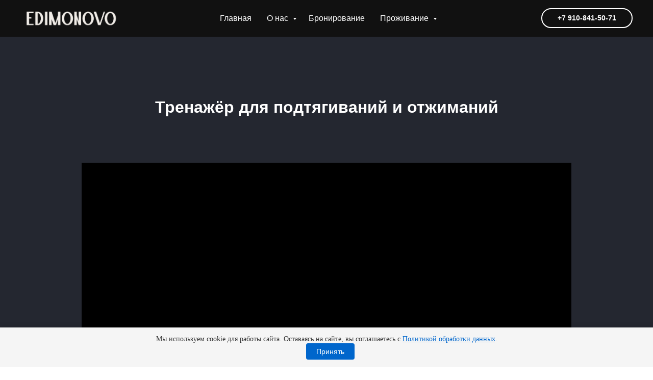

--- FILE ---
content_type: text/html; charset=UTF-8
request_url: https://edimonovo-village.ru/4
body_size: 10482
content:
<!DOCTYPE html> <html> <head> <meta charset="utf-8" /> <meta http-equiv="Content-Type" content="text/html; charset=utf-8" /> <meta name="viewport" content="width=device-width, initial-scale=1.0" /> <meta name="yandex-verification" content="36d12d7afbe0d0d3" /> <!--metatextblock--> <title>Тренажёр для подтягиваний и отжиманий | Загородный комплекс Edimonovo Village</title> <meta name="description" content="Тренажёр для подтягиваний и отжиманий. Загородный комплекс Edimonovo Village – отдых на Волге летом и зимой." /> <meta property="og:url" content="https://edimonovo-village.ru/4" /> <meta property="og:title" content="4. Тренажёр для подтягиваний и отжиманий" /> <meta property="og:description" content="" /> <meta property="og:type" content="website" /> <link rel="canonical" href="https://edimonovo-village.ru/4"> <!--/metatextblock--> <meta name="format-detection" content="telephone=no" /> <meta http-equiv="x-dns-prefetch-control" content="on"> <link rel="dns-prefetch" href="https://ws.tildacdn.com"> <link rel="dns-prefetch" href="https://static.tildacdn.com"> <link rel="dns-prefetch" href="https://fonts.tildacdn.com"> <link rel="shortcut icon" href="https://static.tildacdn.com/tild6637-3130-4165-b765-643866663336/favicon.ico" type="image/x-icon" /> <!-- Assets --> <script src="https://neo.tildacdn.com/js/tilda-fallback-1.0.min.js" async charset="utf-8"></script> <link rel="stylesheet" href="https://static.tildacdn.com/css/tilda-grid-3.0.min.css" type="text/css" media="all" onerror="this.loaderr='y';"/> <link rel="stylesheet" href="https://static.tildacdn.com/ws/project4147557/tilda-blocks-page39855310.min.css?t=1762850563" type="text/css" media="all" onerror="this.loaderr='y';" /> <link rel="stylesheet" href="https://static.tildacdn.com/css/tilda-animation-2.0.min.css" type="text/css" media="all" onerror="this.loaderr='y';" /> <script type="text/javascript">TildaFonts=["427","429","433","435"];</script> <script type="text/javascript" src="https://static.tildacdn.com/js/tilda-fonts.min.js" charset="utf-8" onerror="this.loaderr='y';"></script> <script nomodule src="https://static.tildacdn.com/js/tilda-polyfill-1.0.min.js" charset="utf-8"></script> <script type="text/javascript">function t_onReady(func) {if(document.readyState!='loading') {func();} else {document.addEventListener('DOMContentLoaded',func);}}
function t_onFuncLoad(funcName,okFunc,time) {if(typeof window[funcName]==='function') {okFunc();} else {setTimeout(function() {t_onFuncLoad(funcName,okFunc,time);},(time||100));}}function t_throttle(fn,threshhold,scope) {return function() {fn.apply(scope||this,arguments);};}</script> <script src="https://static.tildacdn.com/js/jquery-1.10.2.min.js" charset="utf-8" onerror="this.loaderr='y';"></script> <script src="https://static.tildacdn.com/js/tilda-scripts-3.0.min.js" charset="utf-8" defer onerror="this.loaderr='y';"></script> <script src="https://static.tildacdn.com/ws/project4147557/tilda-blocks-page39855310.min.js?t=1762850563" charset="utf-8" async onerror="this.loaderr='y';"></script> <script src="https://static.tildacdn.com/js/tilda-lazyload-1.0.min.js" charset="utf-8" async onerror="this.loaderr='y';"></script> <script src="https://static.tildacdn.com/js/tilda-animation-2.0.min.js" charset="utf-8" async onerror="this.loaderr='y';"></script> <script src="https://static.tildacdn.com/js/tilda-video-1.0.min.js" charset="utf-8" async onerror="this.loaderr='y';"></script> <script src="https://static.tildacdn.com/js/tilda-video-processor-1.0.min.js" charset="utf-8" async onerror="this.loaderr='y';"></script> <script src="https://static.tildacdn.com/js/tilda-menu-1.0.min.js" charset="utf-8" async onerror="this.loaderr='y';"></script> <script src="https://static.tildacdn.com/js/tilda-submenublocks-1.0.min.js" charset="utf-8" async onerror="this.loaderr='y';"></script> <script src="https://static.tildacdn.com/js/tilda-skiplink-1.0.min.js" charset="utf-8" async onerror="this.loaderr='y';"></script> <script src="https://static.tildacdn.com/js/tilda-events-1.0.min.js" charset="utf-8" async onerror="this.loaderr='y';"></script> <!-- nominify begin --> <meta name="geo.region" content="RU-MOS"> <meta name="geo.placename" content="Московская область"> <!-- start TL head script --> <script type='text/javascript'>
    (function(w) {
        var q = [
            ['setContext', 'TL-INT-edimonovo-village', 'ru'],
            ['embed', 'booking-form', {
                container: 'tl-booking-form'
            }],
            ['embed', 'search-form', {
                container: 'tl-search-form'
            }],
        ];
        var h=["ru-ibe.tlintegration.ru","ibe.tlintegration.ru","ibe.tlintegration.com"];
        var t = w.travelline = (w.travelline || {}),
            ti = t.integration = (t.integration || {});
        ti.__cq = ti.__cq? ti.__cq.concat(q) : q;
       if (!ti.__loader) {
          ti.__loader = true;
          var d=w.document,c=d.getElementsByTagName("head")[0]||d.getElementsByTagName("body")[0];
          function e(s,f) {return function() {w.TL||(c.removeChild(s),f())}}
          (function l(h) {
              if (0===h.length) return; var s=d.createElement("script");
              s.isReloadFuncSet = "set";s.type="text/javascript";s.async=!0;s.src="https://"+h[0]+"/integration/loader.js";
              s.onerror=s.onload=e(s,function(){l(h.slice(1,h.length))});c.appendChild(s)
          })(h);
      }
    })(window);
</script> <!-- end TL head script --> <!-- nominify end --><script type="text/javascript">window.dataLayer=window.dataLayer||[];</script> <!-- Facebook Pixel Code --> <script type="text/javascript" data-tilda-cookie-type="advertising">setTimeout(function(){!function(f,b,e,v,n,t,s)
{if(f.fbq)return;n=f.fbq=function(){n.callMethod?n.callMethod.apply(n,arguments):n.queue.push(arguments)};if(!f._fbq)f._fbq=n;n.push=n;n.loaded=!0;n.version='2.0';n.agent='pltilda';n.queue=[];t=b.createElement(e);t.async=!0;t.src=v;s=b.getElementsByTagName(e)[0];s.parentNode.insertBefore(t,s)}(window,document,'script','https://connect.facebook.net/en_US/fbevents.js');fbq('init','775489359810442');fbq('track','PageView');},2000);</script> <!-- End Facebook Pixel Code --> <script type="text/javascript">(function() {if((/bot|google|yandex|baidu|bing|msn|duckduckbot|teoma|slurp|crawler|spider|robot|crawling|facebook/i.test(navigator.userAgent))===false&&typeof(sessionStorage)!='undefined'&&sessionStorage.getItem('visited')!=='y'&&document.visibilityState){var style=document.createElement('style');style.type='text/css';style.innerHTML='@media screen and (min-width: 980px) {.t-records {opacity: 0;}.t-records_animated {-webkit-transition: opacity ease-in-out .2s;-moz-transition: opacity ease-in-out .2s;-o-transition: opacity ease-in-out .2s;transition: opacity ease-in-out .2s;}.t-records.t-records_visible {opacity: 1;}}';document.getElementsByTagName('head')[0].appendChild(style);function t_setvisRecs(){var alr=document.querySelectorAll('.t-records');Array.prototype.forEach.call(alr,function(el) {el.classList.add("t-records_animated");});setTimeout(function() {Array.prototype.forEach.call(alr,function(el) {el.classList.add("t-records_visible");});sessionStorage.setItem("visited","y");},400);}
document.addEventListener('DOMContentLoaded',t_setvisRecs);}})();</script></head> <body class="t-body" style="margin:0;"> <!--allrecords--> <div id="allrecords" class="t-records" data-hook="blocks-collection-content-node" data-tilda-project-id="4147557" data-tilda-page-id="39855310" data-tilda-page-alias="4" data-tilda-formskey="71a8fd972bd4cf576398570d6763decc" data-tilda-lazy="yes" data-tilda-root-zone="com" data-tilda-project-headcode="yes" data-tilda-project-country="RU"> <!--header--> <header id="t-header" class="t-records" data-hook="blocks-collection-content-node" data-tilda-project-id="4147557" data-tilda-page-id="42163215" data-tilda-page-alias="header" data-tilda-formskey="71a8fd972bd4cf576398570d6763decc" data-tilda-lazy="yes" data-tilda-root-zone="com" data-tilda-project-headcode="yes" data-tilda-project-country="RU"> <div id="rec681573120" class="r t-rec t-rec_pt_0 t-rec_pb_0" style="padding-top:0px;padding-bottom:0px;background-color:#111111; " data-animationappear="off" data-record-type="257" data-bg-color="#111111"> <!-- T228 --> <div id="nav681573120marker"></div> <div class="tmenu-mobile"> <div class="tmenu-mobile__container"> <div class="tmenu-mobile__burgerlogo"> <a href="/"> <img
src="https://static.tildacdn.com/tild3465-3230-4762-b435-643538316433/noroot.png"
class="tmenu-mobile__imglogo"
imgfield="img"
style="max-width: 200px; width: 200px;"
alt="Edimonovo Village"> </a> </div> <button type="button"
class="t-menuburger t-menuburger_first "
aria-label="Навигационное меню"
aria-expanded="false"> <span style="background-color:#fff;"></span> <span style="background-color:#fff;"></span> <span style="background-color:#fff;"></span> <span style="background-color:#fff;"></span> </button> <script>function t_menuburger_init(recid) {var rec=document.querySelector('#rec' + recid);if(!rec) return;var burger=rec.querySelector('.t-menuburger');if(!burger) return;var isSecondStyle=burger.classList.contains('t-menuburger_second');if(isSecondStyle&&!window.isMobile&&!('ontouchend' in document)) {burger.addEventListener('mouseenter',function() {if(burger.classList.contains('t-menuburger-opened')) return;burger.classList.remove('t-menuburger-unhovered');burger.classList.add('t-menuburger-hovered');});burger.addEventListener('mouseleave',function() {if(burger.classList.contains('t-menuburger-opened')) return;burger.classList.remove('t-menuburger-hovered');burger.classList.add('t-menuburger-unhovered');setTimeout(function() {burger.classList.remove('t-menuburger-unhovered');},300);});}
burger.addEventListener('click',function() {if(!burger.closest('.tmenu-mobile')&&!burger.closest('.t450__burger_container')&&!burger.closest('.t466__container')&&!burger.closest('.t204__burger')&&!burger.closest('.t199__js__menu-toggler')) {burger.classList.toggle('t-menuburger-opened');burger.classList.remove('t-menuburger-unhovered');}});var menu=rec.querySelector('[data-menu="yes"]');if(!menu) return;var menuLinks=menu.querySelectorAll('.t-menu__link-item');var submenuClassList=['t978__menu-link_hook','t978__tm-link','t966__tm-link','t794__tm-link','t-menusub__target-link'];Array.prototype.forEach.call(menuLinks,function(link) {link.addEventListener('click',function() {var isSubmenuHook=submenuClassList.some(function(submenuClass) {return link.classList.contains(submenuClass);});if(isSubmenuHook) return;burger.classList.remove('t-menuburger-opened');});});menu.addEventListener('clickedAnchorInTooltipMenu',function() {burger.classList.remove('t-menuburger-opened');});}
t_onReady(function() {t_onFuncLoad('t_menuburger_init',function(){t_menuburger_init('681573120');});});</script> <style>.t-menuburger{position:relative;flex-shrink:0;width:28px;height:20px;padding:0;border:none;background-color:transparent;outline:none;-webkit-transform:rotate(0deg);transform:rotate(0deg);transition:transform .5s ease-in-out;cursor:pointer;z-index:999;}.t-menuburger span{display:block;position:absolute;width:100%;opacity:1;left:0;-webkit-transform:rotate(0deg);transform:rotate(0deg);transition:.25s ease-in-out;height:3px;background-color:#000;}.t-menuburger span:nth-child(1){top:0px;}.t-menuburger span:nth-child(2),.t-menuburger span:nth-child(3){top:8px;}.t-menuburger span:nth-child(4){top:16px;}.t-menuburger__big{width:42px;height:32px;}.t-menuburger__big span{height:5px;}.t-menuburger__big span:nth-child(2),.t-menuburger__big span:nth-child(3){top:13px;}.t-menuburger__big span:nth-child(4){top:26px;}.t-menuburger__small{width:22px;height:14px;}.t-menuburger__small span{height:2px;}.t-menuburger__small span:nth-child(2),.t-menuburger__small span:nth-child(3){top:6px;}.t-menuburger__small span:nth-child(4){top:12px;}.t-menuburger-opened span:nth-child(1){top:8px;width:0%;left:50%;}.t-menuburger-opened span:nth-child(2){-webkit-transform:rotate(45deg);transform:rotate(45deg);}.t-menuburger-opened span:nth-child(3){-webkit-transform:rotate(-45deg);transform:rotate(-45deg);}.t-menuburger-opened span:nth-child(4){top:8px;width:0%;left:50%;}.t-menuburger-opened.t-menuburger__big span:nth-child(1){top:6px;}.t-menuburger-opened.t-menuburger__big span:nth-child(4){top:18px;}.t-menuburger-opened.t-menuburger__small span:nth-child(1),.t-menuburger-opened.t-menuburger__small span:nth-child(4){top:6px;}@media (hover),(min-width:0\0){.t-menuburger_first:hover span:nth-child(1){transform:translateY(1px);}.t-menuburger_first:hover span:nth-child(4){transform:translateY(-1px);}.t-menuburger_first.t-menuburger__big:hover span:nth-child(1){transform:translateY(3px);}.t-menuburger_first.t-menuburger__big:hover span:nth-child(4){transform:translateY(-3px);}}.t-menuburger_second span:nth-child(2),.t-menuburger_second span:nth-child(3){width:80%;left:20%;right:0;}@media (hover),(min-width:0\0){.t-menuburger_second.t-menuburger-hovered span:nth-child(2),.t-menuburger_second.t-menuburger-hovered span:nth-child(3){animation:t-menuburger-anim 0.3s ease-out normal forwards;}.t-menuburger_second.t-menuburger-unhovered span:nth-child(2),.t-menuburger_second.t-menuburger-unhovered span:nth-child(3){animation:t-menuburger-anim2 0.3s ease-out normal forwards;}}.t-menuburger_second.t-menuburger-opened span:nth-child(2),.t-menuburger_second.t-menuburger-opened span:nth-child(3){left:0;right:0;width:100%!important;}.t-menuburger_third span:nth-child(4){width:70%;left:unset;right:0;}@media (hover),(min-width:0\0){.t-menuburger_third:not(.t-menuburger-opened):hover span:nth-child(4){width:100%;}}.t-menuburger_third.t-menuburger-opened span:nth-child(4){width:0!important;right:50%;}.t-menuburger_fourth{height:12px;}.t-menuburger_fourth.t-menuburger__small{height:8px;}.t-menuburger_fourth.t-menuburger__big{height:18px;}.t-menuburger_fourth span:nth-child(2),.t-menuburger_fourth span:nth-child(3){top:4px;opacity:0;}.t-menuburger_fourth span:nth-child(4){top:8px;}.t-menuburger_fourth.t-menuburger__small span:nth-child(2),.t-menuburger_fourth.t-menuburger__small span:nth-child(3){top:3px;}.t-menuburger_fourth.t-menuburger__small span:nth-child(4){top:6px;}.t-menuburger_fourth.t-menuburger__small span:nth-child(2),.t-menuburger_fourth.t-menuburger__small span:nth-child(3){top:3px;}.t-menuburger_fourth.t-menuburger__small span:nth-child(4){top:6px;}.t-menuburger_fourth.t-menuburger__big span:nth-child(2),.t-menuburger_fourth.t-menuburger__big span:nth-child(3){top:6px;}.t-menuburger_fourth.t-menuburger__big span:nth-child(4){top:12px;}@media (hover),(min-width:0\0){.t-menuburger_fourth:not(.t-menuburger-opened):hover span:nth-child(1){transform:translateY(1px);}.t-menuburger_fourth:not(.t-menuburger-opened):hover span:nth-child(4){transform:translateY(-1px);}.t-menuburger_fourth.t-menuburger__big:not(.t-menuburger-opened):hover span:nth-child(1){transform:translateY(3px);}.t-menuburger_fourth.t-menuburger__big:not(.t-menuburger-opened):hover span:nth-child(4){transform:translateY(-3px);}}.t-menuburger_fourth.t-menuburger-opened span:nth-child(1),.t-menuburger_fourth.t-menuburger-opened span:nth-child(4){top:4px;}.t-menuburger_fourth.t-menuburger-opened span:nth-child(2),.t-menuburger_fourth.t-menuburger-opened span:nth-child(3){opacity:1;}@keyframes t-menuburger-anim{0%{width:80%;left:20%;right:0;}50%{width:100%;left:0;right:0;}100%{width:80%;left:0;right:20%;}}@keyframes t-menuburger-anim2{0%{width:80%;left:0;}50%{width:100%;right:0;left:0;}100%{width:80%;left:20%;right:0;}}</style> </div> </div> <style>.tmenu-mobile{background-color:#111;display:none;width:100%;top:0;z-index:990;}.tmenu-mobile_positionfixed{position:fixed;}.tmenu-mobile__text{color:#fff;}.tmenu-mobile__container{min-height:64px;padding:20px;position:relative;box-sizing:border-box;display:-webkit-flex;display:-ms-flexbox;display:flex;-webkit-align-items:center;-ms-flex-align:center;align-items:center;-webkit-justify-content:space-between;-ms-flex-pack:justify;justify-content:space-between;}.tmenu-mobile__list{display:block;}.tmenu-mobile__burgerlogo{display:inline-block;font-size:24px;font-weight:400;white-space:nowrap;vertical-align:middle;}.tmenu-mobile__imglogo{height:auto;display:block;max-width:300px!important;box-sizing:border-box;padding:0;margin:0 auto;}@media screen and (max-width:980px){.tmenu-mobile__menucontent_hidden{display:none;height:100%;}.tmenu-mobile{display:block;}}@media screen and (max-width:980px){#rec681573120 .t-menuburger{-webkit-order:1;-ms-flex-order:1;order:1;}}</style> <style> #rec681573120 .tmenu-mobile__burgerlogo a{color:#ffffff;}</style> <style> #rec681573120 .tmenu-mobile__burgerlogo__title{color:#ffffff;}</style> <div id="nav681573120" class="t228 t228__positionstatic tmenu-mobile__menucontent_hidden" style="background-color: rgba(0,0,0,0); height:72px; " data-bgcolor-hex="#000000" data-bgcolor-rgba="rgba(0,0,0,0)" data-navmarker="nav681573120marker" data-appearoffset="" data-bgopacity-two="" data-menushadow="" data-menushadow-css="" data-bgopacity="0.0" data-menu-items-align="center" data-menu="yes"> <div class="t228__maincontainer " style="height:72px;"> <div class="t228__padding40px"></div> <div class="t228__leftside"> <div class="t228__leftcontainer"> <a href="/" class="t228__imgwrapper"> <img class="t228__imglogo t228__imglogomobile"
src="https://static.tildacdn.com/tild3465-3230-4762-b435-643538316433/noroot.png"
imgfield="img"
style="max-width: 200px; width: 200px; min-width: 200px; height: auto; display: block;"
alt="Edimonovo Village"> </a> </div> </div> <div class="t228__centerside "> <nav class="t228__centercontainer"> <ul role="list" class="t228__list t-menu__list t228__list_hidden"> <li class="t228__list_item"
style="padding:0 15px 0 0;"> <a class="t-menu__link-item"
href="/" data-menu-submenu-hook="" data-menu-item-number="1">
Главная
</a> </li> <li class="t228__list_item"
style="padding:0 15px;"> <a class="t-menu__link-item"
href="#submenu:aboutus" data-menu-submenu-hook="" data-menu-item-number="2">
О нас
</a> </li> <li class="t228__list_item"
style="padding:0 15px;"> <a class="t-menu__link-item"
href="/booking" data-menu-submenu-hook="" data-menu-item-number="3">
Бронирование
</a> </li> <li class="t228__list_item"
style="padding:0 0 0 15px;"> <a class="t-menu__link-item"
href="#submenu:accommodation" data-menu-submenu-hook="" data-menu-item-number="4">
Проживание
</a> </li> </ul> </nav> </div> <div class="t228__rightside"> <div class="t228__rightcontainer"> <div class="t228__right_buttons"> <div class="t228__right_buttons_wrap"> <div class="t228__right_buttons_but"> <a
class="t-btn t-btnflex t-btnflex_type_button t-btnflex_sm"
href="tel:+79108415071"> <span class="t-btnflex__text">+7 910-841-50-71</span> <style>#rec681573120 .t-btnflex.t-btnflex_type_button {color:#ffffff;border-style:solid !important;border-color:#ffffff !important;--border-width:2px;border-radius:20px;box-shadow:none !important;transition-duration:0.2s;transition-property:background-color,color,border-color,box-shadow,opacity,transform,gap;transition-timing-function:ease-in-out;}@media (hover:hover) {#rec681573120 .t-btnflex.t-btnflex_type_button:not(.t-animate_no-hover):hover {color:#000000 !important;border-color:#e1a57c !important;background-color:#e1a57c !important;}#rec681573120 .t-btnflex.t-btnflex_type_button:not(.t-animate_no-hover):focus-visible {color:#000000 !important;border-color:#e1a57c !important;background-color:#e1a57c !important;}}</style> </a> </div> </div> </div> </div> </div> <div class="t228__padding40px"> </div> </div> </div> <style>@media screen and (max-width:980px){#rec681573120 .t228__leftcontainer{display:none;}}</style> <style>@media screen and (max-width:980px){#rec681573120 .t228__leftcontainer{padding:20px;}#rec681573120 .t228__imglogo{padding:20px 0;}#rec681573120 .t228{position:static;}}</style> <script>window.addEventListener('load',function() {t_onFuncLoad('t228_setWidth',function() {t228_setWidth('681573120');});});window.addEventListener('resize',t_throttle(function() {t_onFuncLoad('t228_setWidth',function() {t228_setWidth('681573120');});t_onFuncLoad('t_menu__setBGcolor',function() {t_menu__setBGcolor('681573120','.t228');});}));t_onReady(function() {t_onFuncLoad('t_menu__highlightActiveLinks',function() {t_menu__highlightActiveLinks('.t228__list_item a');});t_onFuncLoad('t228__init',function() {t228__init('681573120');});t_onFuncLoad('t_menu__setBGcolor',function() {t_menu__setBGcolor('681573120','.t228');});t_onFuncLoad('t_menu__interactFromKeyboard',function() {t_menu__interactFromKeyboard('681573120');});t_onFuncLoad('t228_setWidth',function() {t228_setWidth('681573120');});t_onFuncLoad('t_menu__createMobileMenu',function() {t_menu__createMobileMenu('681573120','.t228');});});</script> <style>#rec681573120 .t-menu__link-item{-webkit-transition:color 0.3s ease-in-out,opacity 0.3s ease-in-out;transition:color 0.3s ease-in-out,opacity 0.3s ease-in-out;position:relative;}#rec681573120 .t-menu__link-item:not(.t-active):not(.tooltipstered)::after{content:'';position:absolute;left:0;bottom:20%;opacity:0;width:100%;height:100%;border-bottom:0px solid #e1a57c;-webkit-box-shadow:inset 0px -1px 0px 0px #e1a57c;-moz-box-shadow:inset 0px -1px 0px 0px #e1a57c;box-shadow:inset 0px -1px 0px 0px #e1a57c;-webkit-transition:all 0.3s ease;transition:all 0.3s ease;pointer-events:none;}#rec681573120 .t-menu__link-item.t-active:not(.t978__menu-link){color:#e1a57c !important;font-weight:600 !important;}#rec681573120 .t-menu__link-item.t-active::after{content:'';position:absolute;left:0;-webkit-transition:all 0.3s ease;transition:all 0.3s ease;opacity:1;width:100%;height:100%;bottom:-0px;border-bottom:0px solid #e1a57c;-webkit-box-shadow:inset 0px -1px 0px 0px #e1a57c;-moz-box-shadow:inset 0px -1px 0px 0px #e1a57c;box-shadow:inset 0px -1px 0px 0px #e1a57c;}#rec681573120 .t-menu__link-item:not(.t-active):not(.tooltipstered):hover{color:#e1a57c !important;}#rec681573120 .t-menu__link-item:not(.t-active):not(.tooltipstered):focus-visible{color:#e1a57c !important;}#rec681573120 .t-menu__link-item:not(.t-active):not(.tooltipstered):hover::after{opacity:1;bottom:-0px;}#rec681573120 .t-menu__link-item:not(.t-active):not(.tooltipstered):focus-visible::after{opacity:1;bottom:-0px;}@supports (overflow:-webkit-marquee) and (justify-content:inherit){#rec681573120 .t-menu__link-item,#rec681573120 .t-menu__link-item.t-active{opacity:1 !important;}}</style> <style> #rec681573120 .t228__leftcontainer a{color:#ffffff;}#rec681573120 a.t-menu__link-item{font-size:16px;color:#ffffff;font-weight:400;}#rec681573120 .t228__right_langs_lang a{font-size:16px;color:#ffffff;font-weight:400;}</style> <style> #rec681573120 .t228__logo{color:#ffffff;}</style> </div> <div id="rec681575938" class="r t-rec" style=" " data-animationappear="off" data-record-type="794"> <!-- T794 --> <div class="t794" data-tooltip-hook="#submenu:accommodation" data-tooltip-margin="16px" data-add-arrow="on"> <div class="t794__tooltip-menu"> <div class="t794__tooltip-menu-corner"></div> <div class="t794__content"> <ul class="t794__list" role="menu" aria-label=""> <li class="t794__list_item t-submenublocks__item t-name t-name_xs"> <a class="t794__typo t794__typo_681575938 t794__link t-name t-name_xs"
role="menuitem"
href="/houses"
style="font-size:16px;font-weight:400;" data-menu-item-number="1">Коттеджи</a> </li> <li class="t794__list_item t-submenublocks__item t-name t-name_xs"> <a class="t794__typo t794__typo_681575938 t794__link t-name t-name_xs"
role="menuitem"
href="/loyalty"
style="font-size:16px;font-weight:400;" data-menu-item-number="2">Лояльность</a> </li> <li class="t794__list_item t-submenublocks__item t-name t-name_xs"> <a class="t794__typo t794__typo_681575938 t794__link t-name t-name_xs"
role="menuitem"
href="/dosug"
style="font-size:16px;font-weight:400;" data-menu-item-number="3">Досуг</a> </li> <li class="t794__list_item t-submenublocks__item t-name t-name_xs"> <a class="t794__typo t794__typo_681575938 t794__link t-name t-name_xs"
role="menuitem"
href="/sport"
style="font-size:16px;font-weight:400;" data-menu-item-number="4">Спортзал</a> </li> <li class="t794__list_item t-submenublocks__item t-name t-name_xs"> <a class="t794__typo t794__typo_681575938 t794__link t-name t-name_xs"
role="menuitem"
href="/dog-friendly"
style="font-size:16px;font-weight:400;" data-menu-item-number="5">Dog-friendly</a> </li> <li class="t794__list_item t-submenublocks__item t-name t-name_xs"> <a class="t794__typo t794__typo_681575938 t794__link t-name t-name_xs"
role="menuitem"
href="/magazin"
style="font-size:16px;font-weight:400;" data-menu-item-number="6">Магазин</a> </li> <li class="t794__list_item t-submenublocks__item t-name t-name_xs"> <a class="t794__typo t794__typo_681575938 t794__link t-name t-name_xs"
role="menuitem"
href="https://edimponovomu.ru/"
style="font-size:16px;font-weight:400;" data-menu-item-number="7">Ресторан</a> </li> </ul> </div> </div> </div> <script>t_onReady(function() {t_onFuncLoad('t794_init',function() {t794_init('681575938');});});</script> <style>#rec681575938 .t794__tooltip-menu,a[data-tooltip-menu-id="681575938"] + .t794__tooltip-menu{background-color:#ffffff;text-align:center;max-width:120px;border-radius:3px;}#rec681575938 .t794__content{background-color:#ffffff;border-radius:3px;}#rec681575938 .t794__tooltip-menu-corner{background-color:#ffffff;top:-6.5px;border-color:#eee;border-width:0;border-style:none;}@media screen and (max-width:980px){a[data-tooltip-menu-id="681575938"] + .t794__tooltip-menu{max-width:100%;}}</style> <style>#rec681575938 .t794__typo.t-active,a[data-tooltip-menu-id="681575938"] + .t794__tooltip-menu .t794__typo.t-active{color:#e1a57c !important;}</style> <style>#rec681575938 .t794__typo:not(.t-active):hover{color:#e1a57c !important;}</style> <style></style> <style>#rec681575938 .t794__tooltip-menu,a[data-tooltip-menu-id="681575938"] + .t794__tooltip-menu {box-shadow:0px 0px 7px rgba(0,0,0,0.2);}</style> </div> <div id="rec681576441" class="r t-rec" style=" " data-animationappear="off" data-record-type="794"> <!-- T794 --> <div class="t794" data-tooltip-hook="#submenu:aboutus" data-tooltip-margin="16px" data-add-arrow="on"> <div class="t794__tooltip-menu"> <div class="t794__tooltip-menu-corner"></div> <div class="t794__content"> <ul class="t794__list" role="menu" aria-label=""> <li class="t794__list_item t-submenublocks__item t-name t-name_xs"> <a class="t794__typo t794__typo_681576441 t794__link t-name t-name_xs"
role="menuitem"
href="/shema-proezda"
style="font-size:16px;font-weight:400;" data-menu-item-number="1">Как добраться</a> </li> <li class="t794__list_item t-submenublocks__item t-name t-name_xs"> <a class="t794__typo t794__typo_681576441 t794__link t-name t-name_xs"
role="menuitem"
href="/promo"
style="font-size:16px;font-weight:400;" data-menu-item-number="2">Акции</a> </li> <li class="t794__list_item t-submenublocks__item t-name t-name_xs"> <a class="t794__typo t794__typo_681576441 t794__link t-name t-name_xs"
role="menuitem"
href="/#contacts"
style="font-size:16px;font-weight:400;" data-menu-item-number="3">Контакты</a> </li> <li class="t794__list_item t-submenublocks__item t-name t-name_xs"> <a class="t794__typo t794__typo_681576441 t794__link t-name t-name_xs"
role="menuitem"
href="/art"
style="font-size:16px;font-weight:400;" data-menu-item-number="4">Арт-объекты</a> </li> <li class="t794__list_item t-submenublocks__item t-name t-name_xs"> <a class="t794__typo t794__typo_681576441 t794__link t-name t-name_xs"
role="menuitem"
href="/posting"
style="font-size:16px;font-weight:400;" data-menu-item-number="5">Публикации</a> </li> </ul> </div> </div> </div> <script>t_onReady(function() {t_onFuncLoad('t794_init',function() {t794_init('681576441');});});</script> <style>#rec681576441 .t794__tooltip-menu,a[data-tooltip-menu-id="681576441"] + .t794__tooltip-menu{background-color:#ffffff;text-align:center;max-width:128px;border-radius:3px;}#rec681576441 .t794__content{background-color:#ffffff;border-radius:3px;}#rec681576441 .t794__tooltip-menu-corner{background-color:#ffffff;top:-6.5px;border-color:#eee;border-width:0;border-style:none;}@media screen and (max-width:980px){a[data-tooltip-menu-id="681576441"] + .t794__tooltip-menu{max-width:100%;}}</style> <style>#rec681576441 .t794__typo.t-active,a[data-tooltip-menu-id="681576441"] + .t794__tooltip-menu .t794__typo.t-active{color:#e1a57c !important;}</style> <style>#rec681576441 .t794__typo:not(.t-active):hover{color:#e1a57c !important;}</style> <style></style> <style>#rec681576441 .t794__tooltip-menu,a[data-tooltip-menu-id="681576441"] + .t794__tooltip-menu {box-shadow:0px 0px 7px rgba(0,0,0,0.2);}</style> </div> <div id="rec867542920" class="r t-rec" style=" " data-animationappear="off" data-record-type="131"> <!-- T123 --> <div class="t123"> <div class="t-container_100 "> <div class="t-width t-width_100 "> <!-- nominify begin --> <script src="https://cdn.hotbot.ai/w/hb.js"></script> <script>HotBot.init({ appId: '670e71154ddd5d001ef8094a' })</script> <!-- nominify end --> </div> </div> </div> </div> </header> <!--/header--> <div id="rec644694409" class="r t-rec t-rec_pt_120 t-rec_pb_0" style="padding-top:120px;padding-bottom:0px;background-color:#242730; " data-record-type="60" data-bg-color="#242730"> <!-- T050 --> <div class="t050"> <div class="t-container t-align_center"> <div class="t-col t-col_10 t-prefix_1"> <h1 class="t050__title t-title t-title_xxl" field="title">Тренажёр для подтягиваний и отжиманий</h1> </div> </div> </div> <style> #rec644694409 .t050__uptitle{color:#ffffff;text-transform:uppercase;}#rec644694409 .t050__title{color:#ffffff;}@media screen and (min-width:900px){#rec644694409 .t050__title{font-size:32px;}}#rec644694409 .t050__descr{color:#ffffff;}</style> </div> <div id="rec644694410" class="r t-rec t-rec_pt_90 t-rec_pb_90" style="padding-top:90px;padding-bottom:90px;background-color:#242730; " data-record-type="4" data-bg-color="#242730"> <!-- t121 --> <div class="t121"> <center> <div class="t-width t-width_10"> <div class="t121__wrap-video"> <div class="t-video-lazyload" data-videolazy-load="false" data-blocklazy-id="644694410" data-videolazy-type="youtube" data-videolazy-id="maL4eotkePE" data-videolazy-height="600px"> </div> <style>#rec644694410 .t-video-lazyload{height:600px;}</style> </div> </div> </center> </div> <script type="text/javascript">t_onReady(function() {t_onFuncLoad('t121_init',function() {t121_init('644694410');});});</script> </div> <div id="rec644694411" class="r t-rec t-rec_pb_90" style="padding-bottom:90px;background-color:#242730; " data-record-type="191" data-bg-color="#242730"> <!-- T142 --> <div class="t142"> <a
class="t-btn t-btnflex t-btnflex_type_button t-btnflex_md"
href="/"> <span class="t-btnflex__text">НА ГЛАВНУЮ</span> <style>#rec644694411 .t-btnflex.t-btnflex_type_button {color:#ffffff;border-style:solid !important;border-color:#ffffff !important;--border-width:3px;border-radius:30px;box-shadow:none !important;white-space:normal;transition-duration:0.2s;transition-property:background-color,color,border-color,box-shadow,opacity,transform,gap;transition-timing-function:ease-in-out;}</style> </a> </div> </div> <div id="rec785133683" class="r t-rec t-rec_pt_60 t-rec_pb_60" style="padding-top:60px;padding-bottom:60px; " data-record-type="106"> <!-- T004 --> <div class="t004"> <div class="t-container "> <div class="t-col t-col_8 t-prefix_2"> <div field="text" class="t-text t-text_md ">Недорогой <u><a href="https://edimonovo-village.ru/houses">загородный домик для двоих на берегу Волги</a></u>. Приглашаем в <u><a href="https://edimonovo-village.ru/">загородный комплекс</a></u> «Edimonovo Village»!</div> </div> </div> </div> </div> <!--footer--> <footer id="t-footer" class="t-records" data-hook="blocks-collection-content-node" data-tilda-project-id="4147557" data-tilda-page-id="70262565" data-tilda-formskey="71a8fd972bd4cf576398570d6763decc" data-tilda-lazy="yes" data-tilda-root-zone="com" data-tilda-project-headcode="yes" data-tilda-project-country="RU"> <div id="rec1081066601" class="r t-rec t-rec_pt_120 t-rec_pb_105" style="padding-top:120px;padding-bottom:105px;background-color:#111111; " data-animationappear="off" data-record-type="977" data-bg-color="#111111"> <!-- t977 --> <div class="t977"> <div class="t-container t-align_left t977__wrapper"> <div class="t977__col t977__col_left"> <img class="t977__logo t-img"
src="https://static.tildacdn.com/tild6339-6339-4633-a437-313233643566/EV_logo2.svg"
imgfield="img"
style="max-width: 300px;" alt=""> <div class="t977__text t-text" style="margin-top: 30px;" field="text">Отдых в гармонии с природой вдали от&nbsp;городской суеты в современных коттеджах с панорамным остеклением в&nbsp;лесу на берегу Волги.</div> </div> <div class="t977__col_center t977__menu"> <div class="t977__col-inner t977__col-inner_small"> <div class="t977__descr t-descr" field="descr"><ul><li data-list="bullet" style="color: rgb(245, 245, 245);"><a href="/" style="color: rgb(245, 245, 245);">Главная</a></li><li data-list="bullet" style="color: rgb(245, 245, 245);"><a href="/dosug" style="color: rgb(245, 245, 245);">Досуг</a></li><li data-list="bullet"><a href="/privacy-policy">Политика обработки персональных данных</a></li></ul></div> </div> <div class="t977__col-inner t977__col-inner_small"> <div class="t977__descr t-descr" field="descr2"><ul><li data-list="bullet" style="color: rgb(245, 245, 245);"><a href="/booking" style="color: rgb(245, 245, 245);">Бронирование</a></li><li data-list="bullet" style="color: rgb(245, 245, 245);"><a href="/houses" style="color: rgb(245, 245, 245);">Коттеджи</a></li></ul></div> </div> <div class="t977__col-inner t977__col-inner_small"> <div class="t977__descr t-descr" field="descr3"><ul><li style="color: rgb(245, 245, 245);"><a href="/promo" style="color: rgb(245, 245, 245);">Акции</a></li><li style="color: rgb(255, 255, 255);"><a href="/dog-friendly" style="color: rgb(255, 255, 255);">Dog-friendly</a></li></ul></div> </div> <div class="t977__col-inner t977__col-inner_small"> <div class="t977__descr t-descr" field="descr4"><ul><li data-list="bullet" style="color: rgb(245, 245, 245);"><a href="/shema-proezda" style="color: rgb(245, 245, 245);">Карта</a></li><li data-list="bullet" style="color: rgb(245, 245, 245);"><a href="/shema-proezda" style="color: rgb(245, 245, 245);">Схема проезда</a></li><li data-list="bullet"><a href="/sitemap">Карта сайта</a></li></ul></div> </div> </div> <div class="t977__col t977__col_right"> <div class="t977__socials t977__socials_small"> <div class="t-sociallinks"> <ul role="list" class="t-sociallinks__wrapper" aria-label="Social media links"> <!-- new soclinks --><li class="t-sociallinks__item t-sociallinks__item_facebook"><a href="https://www.facebook.com/Edimonovo-Village-102463455447316/" target="_blank" rel="nofollow" aria-label="facebook" style="width: 33px; height: 33px;"><svg class="t-sociallinks__svg" role="presentation" width=33px height=33px viewBox="0 0 100 100" fill="none" xmlns="http://www.w3.org/2000/svg"> <path fill-rule="evenodd" clip-rule="evenodd" d="M50 100c27.6142 0 50-22.3858 50-50S77.6142 0 50 0 0 22.3858 0 50s22.3858 50 50 50Zm3.431-73.9854c-2.5161.0701-5.171.6758-7.0464 2.4577-1.5488 1.4326-2.329 3.5177-2.5044 5.602-.0534 1.4908-.0458 2.9855-.0382 4.4796.0058 1.1205.0115 2.2407-.0085 3.3587-.6888.005-1.3797.0036-2.0709.0021-.9218-.0019-1.8441-.0038-2.7626.0096 0 .8921.0013 1.7855.0026 2.6797.0026 1.791.0052 3.5853-.0026 5.3799.9185.0134 1.8409.0115 2.7627.0096.6912-.0015 1.382-.0029 2.0708.0021.0155 3.5565.0127 7.1128.0098 10.669-.0036 4.4452-.0072 8.8903.0252 13.3354 1.8903-.0134 3.7765-.0115 5.6633-.0095 1.4152.0014 2.8306.0028 4.2484-.0022.0117-4.0009.0088-7.9986.0058-11.9963-.0029-3.9979-.0058-7.9957.0059-11.9964.9533-.005 1.9067-.0036 2.86-.0021 1.2713.0019 2.5425.0038 3.8137-.0096.396-2.679.7335-5.3814.9198-8.0947-1.2576-.0058-2.5155-.0058-3.7734-.0058-1.2578 0-2.5157 0-3.7734-.0059 0-.4689-.0007-.9378-.0014-1.4066-.0022-1.4063-.0044-2.8123.0131-4.2188.198-1.0834 1.3158-1.9104 2.3992-1.8403h5.1476c.0117-2.8069.0117-5.602 0-8.4089-.6636 0-1.3273-.0007-1.9911-.0014-1.9915-.0022-3.9832-.0044-5.975.0131Z" fill="#ffffff"/> </svg></a></li><li class="t-sociallinks__item t-sociallinks__item_vk"><a href="https://vk.com/edimonovo_village" target="_blank" rel="nofollow" aria-label="vk" style="width: 33px; height: 33px;"><svg class="t-sociallinks__svg" role="presentation" width=33px height=33px viewBox="0 0 100 100" fill="none"
xmlns="http://www.w3.org/2000/svg"> <path fill-rule="evenodd" clip-rule="evenodd"
d="M50 100c27.614 0 50-22.386 50-50S77.614 0 50 0 0 22.386 0 50s22.386 50 50 50ZM25 34c.406 19.488 10.15 31.2 27.233 31.2h.968V54.05c6.278.625 11.024 5.216 12.93 11.15H75c-2.436-8.87-8.838-13.773-12.836-15.647C66.162 47.242 71.783 41.62 73.126 34h-8.058c-1.749 6.184-6.932 11.805-11.867 12.336V34h-8.057v21.611C40.147 54.362 33.838 48.304 33.556 34H25Z"
fill="#ffffff" /> </svg></a></li><li class="t-sociallinks__item t-sociallinks__item_instagram"><a href="https://www.instagram.com/edimonovo_village/" target="_blank" rel="nofollow" aria-label="instagram" style="width: 33px; height: 33px;"><svg class="t-sociallinks__svg" role="presentation" width=33px height=33px viewBox="0 0 100 100" fill="none" xmlns="http://www.w3.org/2000/svg"> <path fill-rule="evenodd" clip-rule="evenodd" d="M50 100C77.6142 100 100 77.6142 100 50C100 22.3858 77.6142 0 50 0C22.3858 0 0 22.3858 0 50C0 77.6142 22.3858 100 50 100ZM25 39.3918C25 31.4558 31.4566 25 39.3918 25H60.6082C68.5442 25 75 31.4566 75 39.3918V60.8028C75 68.738 68.5442 75.1946 60.6082 75.1946H39.3918C31.4558 75.1946 25 68.738 25 60.8028V39.3918ZM36.9883 50.0054C36.9883 42.8847 42.8438 37.0922 50.0397 37.0922C57.2356 37.0922 63.0911 42.8847 63.0911 50.0054C63.0911 57.1252 57.2356 62.9177 50.0397 62.9177C42.843 62.9177 36.9883 57.1252 36.9883 50.0054ZM41.7422 50.0054C41.7422 54.5033 45.4641 58.1638 50.0397 58.1638C54.6153 58.1638 58.3372 54.5041 58.3372 50.0054C58.3372 45.5066 54.6145 41.8469 50.0397 41.8469C45.4641 41.8469 41.7422 45.5066 41.7422 50.0054ZM63.3248 39.6355C65.0208 39.6355 66.3956 38.2606 66.3956 36.5646C66.3956 34.8687 65.0208 33.4938 63.3248 33.4938C61.6288 33.4938 60.2539 34.8687 60.2539 36.5646C60.2539 38.2606 61.6288 39.6355 63.3248 39.6355Z" fill="#ffffff"/> </svg></a></li><!-- /new soclinks --> </ul> </div> </div> </div> </div> </div> <style> #rec1081066601 .t977__text{font-size:15px;font-family:'FuturaPT';}#rec1081066601 .t977__descr{font-size:18px;line-height:1.2;color:#ffffff;font-family:'FuturaPT';}</style> </div> <div id="rec1082337986" class="r t-rec" style=" " data-animationappear="off" data-record-type="131"> <!-- T123 --> <div class="t123"> <div class="t-container_100 "> <div class="t-width t-width_100 "> <!-- nominify begin --> <div id="cookieConsent" style="display: none; position: fixed; bottom: 0; left: 0; right: 0; background: #f5f5f5; padding: 15px; box-shadow: 0 -2px 10px rgba(0,0,0,0.1); z-index: 9999; text-align: center;"> <p style="margin: 0; font-size: 14px; color: #333;">
    Мы используем cookie для работы сайта. Оставаясь на сайте, вы соглашаетесь с 
    <a href="/privacy-policy" style="color: #0066cc; text-decoration: underline;" target="_blank">Политикой обработки данных</a>.
  </p> <button id="acceptCookies" style="background: #0066cc; color: white; border: none; padding: 8px 20px; margin-left: 15px; cursor: pointer; border-radius: 4px; font-size: 14px;">
    Принять
  </button> </div> <script>
  document.addEventListener('DOMContentLoaded', function() {
    const cookieConsent = document.getElementById('cookieConsent');
    const acceptButton = document.getElementById('acceptCookies');

    // Проверяем, дал ли пользователь согласие ранее
    if (!localStorage.getItem('cookieConsentAccepted')) {
      cookieConsent.style.display = 'block';
    }

    // При нажатии "Принять" сохраняем выбор и скрываем окно
    acceptButton.addEventListener('click', function() {
      localStorage.setItem('cookieConsentAccepted', 'true');
      cookieConsent.style.display = 'none';
    });
  });
</script> <!-- nominify end --> </div> </div> </div> </div> </footer> <!--/footer--> </div> <!--/allrecords--> <!-- Stat --> <!-- Yandex.Metrika counter 80373994 --> <script type="text/javascript" data-tilda-cookie-type="analytics">setTimeout(function(){(function(m,e,t,r,i,k,a){m[i]=m[i]||function(){(m[i].a=m[i].a||[]).push(arguments)};m[i].l=1*new Date();k=e.createElement(t),a=e.getElementsByTagName(t)[0],k.async=1,k.src=r,a.parentNode.insertBefore(k,a)})(window,document,"script","https://mc.yandex.ru/metrika/tag.js","ym");window.mainMetrikaId='80373994';ym(window.mainMetrikaId,"init",{clickmap:true,trackLinks:true,accurateTrackBounce:true,webvisor:true,params:{__ym:{"ymCms":{"cms":"tilda","cmsVersion":"1.0","cmsCatalog":"1"}}},ecommerce:"dataLayer"});},2000);</script> <noscript><div><img src="https://mc.yandex.ru/watch/80373994" style="position:absolute; left:-9999px;" alt="" /></div></noscript> <!-- /Yandex.Metrika counter --> <script type="text/javascript" data-tilda-cookie-type="analytics">setTimeout(function(){(function(i,s,o,g,r,a,m){i['GoogleAnalyticsObject']=r;i[r]=i[r]||function(){(i[r].q=i[r].q||[]).push(arguments)},i[r].l=1*new Date();a=s.createElement(o),m=s.getElementsByTagName(o)[0];a.async=1;a.src=g;m.parentNode.insertBefore(a,m)})(window,document,'script','https://www.google-analytics.com/analytics.js','ga');ga('create','G-C8RQVGWWNH','auto');ga('send','pageview');},2000);window.mainTracker='user';</script> <script type="text/javascript">if(!window.mainTracker) {window.mainTracker='tilda';}
setTimeout(function(){(function(d,w,k,o,g) {var n=d.getElementsByTagName(o)[0],s=d.createElement(o),f=function(){n.parentNode.insertBefore(s,n);};s.type="text/javascript";s.async=true;s.key=k;s.id="tildastatscript";s.src=g;if(w.opera=="[object Opera]") {d.addEventListener("DOMContentLoaded",f,false);} else {f();}})(document,window,'93f476f28b8c6636b244b89b8512a44c','script','https://static.tildacdn.com/js/tilda-stat-1.0.min.js');},2000);</script> <!-- FB Pixel code (noscript) --> <noscript><img height="1" width="1" style="display:none" src="https://www.facebook.com/tr?id=775489359810442&ev=PageView&agent=pltilda&noscript=1"/></noscript> <!-- End FB Pixel code (noscript) --> </body> </html>

--- FILE ---
content_type: image/svg+xml
request_url: https://static.tildacdn.com/tild6339-6339-4633-a437-313233643566/EV_logo2.svg
body_size: 21338
content:
<?xml version="1.0" encoding="UTF-8"?> <!-- Generator: Adobe Illustrator 17.0.0, SVG Export Plug-In . SVG Version: 6.00 Build 0) --> <svg xmlns="http://www.w3.org/2000/svg" xmlns:xlink="http://www.w3.org/1999/xlink" id="Слой_1" x="0px" y="0px" width="708.41px" height="145.542px" viewBox="0 0 708.41 145.542" xml:space="preserve"> <path fill-rule="evenodd" clip-rule="evenodd" fill="#FFFFFF" d="M152.263,97.87v-1.392c4.163,0,6.247-1.439,6.247-4.355V56.312 c0-2.895-2.084-4.355-6.247-4.355v-1.376h37.837v10.144h-1.498c-0.421-2.085-1.295-3.812-2.628-5.165 c-1.349-1.375-3.161-2.063-5.496-2.063H168.9c-0.896,0-1.663,0.251-2.249,0.752c-0.603,0.48-0.896,1.167-0.896,2.042v15.384h10.059 c2.772,0,4.957-0.496,6.519-1.498c1.583-0.997,2.372-2.809,2.372-5.432h1.498v16.802h-1.498c0-2.601-0.789-4.414-2.351-5.437 c-1.562-0.997-3.747-1.519-6.541-1.519h-10.059v17.554c0,1.855,0.629,2.794,1.834,2.794h9.536c2.479,0,4.52-0.149,6.104-0.459 c1.604-0.314,3.182-1.167,4.723-2.5c1.583-1.333,2.937-3.417,4.083-6.226h1.978l-3.247,12.117H152.263z"></path> <path fill-rule="evenodd" clip-rule="evenodd" fill="#FFFFFF" d="M73.545,57.106c-1.103,1.002-4.035,2.686-4.078,2.644 c-0.021-0.021,2.063-2.622,3.166-3.289C73.508,55.923,73.945,56.733,73.545,57.106L73.545,57.106z"></path> <path fill-rule="evenodd" clip-rule="evenodd" fill="#FFFFFF" d="M94.495,75.806c-2.873,3.166-1.999,4.328-1.813,8.748 c1.397-4.872,1.024-4.936,1.69-6.706c0.251-0.624,0.48-0.48,0.832-0.874C95.742,76.35,94.974,75.284,94.495,75.806L94.495,75.806z"></path> <path fill-rule="evenodd" clip-rule="evenodd" fill="#FFFFFF" d="M95.598,53.316c1.834,2.959,1.626,4.873,0.064,9.329 c-0.416,1.146-0.709,1.919-0.394,2.271c0.352,0.394,1.333,0.352,2.415,0.48c0.645,0.064,0.917,0.208,1.333,0.437 c0.331,0.187,0.437,0.875,0.437,1.583c0.501-0.229,0.81-0.17,0.917-0.73l0.789-3.705c0.085-0.378,1.04-0.229,1.002,0.059 l-0.73,4.979c-0.043,0.373,0.581,0.416,0.645,0.085l1.498-9.062c0.106-0.666,0.586-0.997,1.253-0.874 c0.288,0.064,0.56,0.192,0.538,0.357l-2.143,10.325c0.581-0.08,0.645-0.624,0.832-1.311l2.729-10.347 c0.416-1.498,0.581-2.164-1.146-2.815l-11.413-4.35c-0.309-0.123-1.146-0.48-1.455-0.315c-0.645,0.315-0.144,0.938,0.352,1.584 c0.794,1.044,0.629,0.751,0.629,2.084c0,0.895,0.144,1.647-0.149,1.892c-0.165,0.128-0.394,0.149-0.975-0.021 c-0.4-0.101-0.336-0.496-0.293-0.997c0.085-1.247,0.352-1.039-0.565-2.185c-0.267-0.315-0.416-0.73-0.394-1.146l0.021-1.375 c0.021-0.73-0.021-1.061,0.853-1.226c1.482-0.315,8.374,2.809,10.101,3.518l4.686,1.812c1.333,0.517,1.706,1.77,1.476,2.745 c-0.645,2.644-4.979,17.058-6.162,20.95c-0.149,0.458-0.357,1.018-0.815,1.146c-0.581,0.144-0.81,0.144-0.954,0.272 c-0.272,0.251-0.378,0.725-0.336,1.082c0.107,1.269,0.17,1.562-0.123,2.185c-1.002,2.02-4.392,5.165-6.061,6.956 c-0.538,0.56-1.103,1.125-1.914,1.247c-0.293,0.064-0.586-0.064-1.103-0.458c-0.837-0.624-0.938-1.247-0.378-1.892 c0.522-0.607,1.023-0.688,1.562-0.229c1.375,1.141,5.73-4.957,6.184-6.583c1.023-3.582,1.962-7.18,2.958-10.784 c0.043-0.128,0.085-0.251,0.128-0.357l-0.107-0.059c-0.581-0.357-0.997-0.667-1.541-0.293l-1.498,1.018 c-0.378,0.858,0,0.794,0.73,1.189c0.288,0.166,0.474-0.315,0.704-0.666c0.106-0.187,0.73,0.165,0.629,0.437l-1.023,3.022 l-1.685,6.829c-0.272,1.04-2.207,2.996-3.374,4.019c-0.666,0.602-0.581,0.746-0.581-0.107c0.016-1.039,0.208-3.188,0.475-3.497 l0.565-0.602c0.437-0.458,0.395-0.858,0.373-1.503c-0.043-1.162-0.208-1.562,0.581-2.559c0.565-0.73,0.213-1.189,0.149-1.935 c-0.165-1.69-0.085-1.146,0.538-3.273c0.192-0.646,0.192-1.082,0.629-1.562c0.373-0.394,0.933-0.954,1.29-1.333 c-0.816-0.059-0.917-0.208-1.253-1.29c-0.267-0.896-2.665-0.768-3.497-0.853c-1.332-0.144-1.727-0.208-1.476-1.663 c0.517-1.396,1.205-2.937,1.727-4.835c0.395-1.391,0.752-3.161,0.603-4.248c-0.08-0.703-0.48-1.162-0.458-2.122 c0.021-0.624,0.149-0.853,0.586-0.938C94.809,53.065,95.326,52.879,95.598,53.316L95.598,53.316z"></path> <path fill-rule="evenodd" clip-rule="evenodd" fill="#FFFFFF" d="M95.518,52.362c0.581,0.08,1.434,0.08,3.14,0.624 c1.69,0.538,3.31,1.375,4.248,1.828c0.832,0.421,0.48,1.897-0.395,1.834c-0.687-0.064-0.917-0.331-1.21-0.789 C100.828,55.129,99.889,54.548,95.518,52.362L95.518,52.362z"></path> <path fill-rule="evenodd" clip-rule="evenodd" fill="#FFFFFF" d="M104.41,55.192l1.205,0.56c0.48,0.229,0.645,0.624,0.416,1.125 l-0.352,0.815c-0.165,0.373-1.21-0.107-1.061-0.357c0.208-0.501-0.149-1.018-0.629-1.247 C103.823,56.024,104.117,55.043,104.41,55.192L104.41,55.192z"></path> <path fill-rule="evenodd" clip-rule="evenodd" fill="#FFFFFF" d="M78.108,132.508l-5.208,3.539c-0.81,0.56-2.809,1.04-4.515,0.666 l-0.666-0.149c1.333,0,2.601-0.394,3.246-0.789l5.288-3.332C76.92,132.545,77.565,132.545,78.108,132.508L78.108,132.508z"></path> <path fill-rule="evenodd" clip-rule="evenodd" fill="#FFFFFF" d="M76.84,126.095c0.896-0.629,1.956-0.314,3.827-0.021 c2.793,0.416,5.458,0.997,8.395,2.266c1.871,0.794,1.578,3.481-0.4,4.126l-5.746,1.893c-0.437,0.149-0.56-0.186-0.352-0.48 c0.064-0.101,0.165-0.208,0.293-0.267l4.851-2.5c1.706-0.896,1.162-1.706-0.565-2.457c-2.745-1.167-6.663-1.892-9.244-2.271 C77.629,126.34,76.525,126.303,76.84,126.095L76.84,126.095z"></path> <path fill-rule="evenodd" clip-rule="evenodd" fill="#FFFFFF" d="M57.804,140.104l15.389-2.436 c-0.107-0.682-0.165-0.895,0.021-1.141c0.458-0.586,1.476-1.124,2.122-1.503l7.122-3.998c0.586-0.351,0.688-0.874-0.043-1.061 l-5.555-1.455c-1.146-0.315-1.812-0.437-2.916,0.059c-0.752,0.293-4.958,2.191-5.352,2.169c-0.272,0-0.586-0.085-1.045-0.272 l-0.538-0.208c-0.272-0.107-0.522-0.107-0.752-0.043c-2.207,0.544-5.682,2.772-7.66,2.916c-0.874,0.064-1.812-0.272-2.127-0.565 c-0.208-0.208-0.416-0.81-0.394-1.184c0.021-0.314,0.336-0.501,0.48-0.501c0.229-0.021,1.167-0.106,0.981,0.773 c0.267,1.663,13.305-4.814,14.76-5.416c1.125-0.458,1.125-0.357,2.271,0l10.933,3.518c1.311,0.437-0.085,1.061-1.002,1.647 l-5.496,2.996c-0.709,0.373-1.29,0.586-1.604,1.253c-0.437,0.933-0.976,0.683-2.308,0.789l-0.085,0.96l1.604-0.251 c0.394-0.064,1.103,0.331,0.832,0.645c-0.437,0.501-0.917,0.789-0.73,1.519c0.208,0.895,0.815,2.228,0.586,2.228 c-0.293,0-1.295-0.789-1.333-1.727c-0.064-0.874-0.544-1.146-0.981-0.874l-1.189,0.725c-0.997,0.608-1.104,0.709-2.228,0.874 l-13.305,1.962c-0.394,0.059-0.709-0.251-0.832-0.645l-0.272-0.917C57.036,140.541,57.41,140.168,57.804,140.104L57.804,140.104z"></path> <path fill-rule="evenodd" clip-rule="evenodd" fill="#FFFFFF" d="M52.889,109c-2.393,0.954-11.658,6.413-14.867,8.263 c-1.498,0.874-1.269,0.981,0.272,1.482c1.706,0.56,4.957,1.599,8.225,2.665c0.186,0.059,0.165,0.474-0.085,0.416l-11.514-2.873 c-0.517-0.085-0.704-0.853,0.043-1.274l18.47-9.824c0.603-0.336,1.125-0.544,1.77-0.187l21.365,10.347 c0.437,0.501,0.416,1.312-0.064,1.375c-0.144,0.021-5.224,2.831-5.89,3.145c-1.397,0.624-10.267,4.83-11.018,4.894 c-0.666,0.059-1.103,0.08-2.788-0.272l-13.305-4.041l-1.541,0.544l9.43,3.081c0.832,0.267,0.853,0.975,0.437,1.205 c-0.917,0.687-1.082,1.418-0.042,2.185c0.544,0.645,0.293,1.605,0.293,2.772c-0.043,2.164-0.043,5.144,0.064,5.623 c0.043,0.166,0.917,0.059,1.375-0.128c0.666-0.272,0.437-1.104,0.309-1.871c-0.144-0.794-1.247-6.935-1.082-7.25 c0.272-0.501,0.917-0.623,1.77-0.271c0.229,0.085,1.978,0.751,3.102,1.188c1.311,0.501,1.77,0.251,3.124-0.293l14.617-5.954v-0.789 l-5.869,2.042c-1.274,0.538-1.439,0.144-0.314-0.4l8.102-3.747l-0.128,3.375c1.791,0.064,2.831,0.293,4.334-0.459l15.304,3.438 c0.81,0.165,5.123-3.582,6.183-4.227c0.752-0.458,1.893-0.064,0.896-1.066c-0.229-0.229-1.167-0.496-1.77,0 c-2.143,1.754-4.851,3.753-5.645,3.545l-13.097-3.395c-1.146-0.293-1.812-0.688-2.601-1.583c-0.522-0.581-1.354-1.77-1.354-0.107 v1.961c0,0.581,0.394,0.955,0.917,1.141l-1.791-0.165c0.043-1.749-0.107-3.561,0.293-4.974c0.187-0.687,0.309-1.231,0.997-1.732 l4.542-1.999c-3.001,0.858-4.563,1.396-6.018,0.773c-2.522-1.061-4.792-2.351-10.267-5.474c1.103,0.81,7.495,5.597,4.957,4.206 l-15.682-8.582c-1.103-0.602-2.143-0.437-3.246,0.165l-19.883,10.875c-1.125,0.602-1.045,2.932,0.165,3.246l22.986,6.141 c1.21,0.336,2.105,0.357,3.252-0.165l12.18-5.539c0.043-0.789-0.437-1.455-1.375-1.018l-11.45,5.117 c-1.103,0.501-1.813,0.192-2.895-0.08c-0.25-0.73-0.378-1.167-1.274-1.476l-14.43-5c-1.104-0.394-0.309-0.81,0.688-1.397 l11.578-6.893C54.659,109.122,53.662,108.685,52.889,109L52.889,109z"></path> <path fill-rule="evenodd" clip-rule="evenodd" fill="#FFFFFF" d="M54.163,133.233l0.603-0.123c0.272-0.064,0.544,0.123,0.581,0.395 l0.565,3.417c0.043,0.272-0.149,0.48-0.416,0.603l-0.085,0.021c-0.251,0.123-0.501-0.122-0.581-0.394l-1.061-3.31 C53.683,133.569,53.891,133.297,54.163,133.233L54.163,133.233z"></path> <path fill-rule="evenodd" clip-rule="evenodd" fill="#FFFFFF" d="M53.769,129.944l0.416-0.064c0.267-0.059,0.538,0.128,0.581,0.4 l0.165,0.933c0.043,0.272-0.123,0.523-0.394,0.586l-0.437,0.064c-0.272,0.059-0.523-0.128-0.56-0.4l-0.17-0.933 C53.326,130.258,53.497,130.008,53.769,129.944L53.769,129.944z"></path> <path fill-rule="evenodd" clip-rule="evenodd" fill="#FFFFFF" d="M78.961,24.355l0.272,2.228c0.101,0.954-0.624,1.807-1.562,1.914 l-0.832,0.064c-0.688,0.08-1.77,0.08-2.084-0.837c-0.085-0.266,1.956-0.725,2.313-0.831C78.172,26.519,78.876,25.33,78.961,24.355 L78.961,24.355z"></path> <path fill-rule="evenodd" clip-rule="evenodd" fill="#FFFFFF" d="M47.164,14.168c-0.288,0.442-0.896,0.587-1.311,0.272l-0.832-0.581 c-0.437-0.293-0.602-0.895-0.315-1.333l1.002-1.439c0.251-0.373,0.688-0.538,1.103-0.415c-0.336,0.186-1.002,1.274-1.253,1.626 c-0.267,0.416-0.101,0.959,0.293,1.247C46.247,13.837,46.663,14.253,47.164,14.168L47.164,14.168z"></path> <path fill-rule="evenodd" clip-rule="evenodd" fill="#FFFFFF" d="M66.76,23.853l7.474,1.104c0.17,0.021,0.815,1.226,0.938,1.434 c0.085,0.192-0.251,0.315-0.458,0.272l-6.807-1.312c-0.416-0.08,0.187-0.522-0.314-0.624l-1.061-0.229 C66.322,24.456,66.344,23.79,66.76,23.853L66.76,23.853z"></path> <path fill-rule="evenodd" clip-rule="evenodd" fill="#FFFFFF" d="M65.906,21.812l0.517-0.437c0.17-0.165,0.442-0.144,0.607,0.042 l0.165,0.187c0.165,0.187,0.144,0.458-0.043,0.624l-0.501,0.437c-0.186,0.149-0.453,0.128-0.624-0.043l-0.165-0.208 C65.72,22.249,65.741,21.956,65.906,21.812L65.906,21.812z"></path> <path fill-rule="evenodd" clip-rule="evenodd" fill="#FFFFFF" d="M70.693,20c1.189-0.853,4.27-3.182,5.688-3.87 c0.602-0.315,0.933-0.085,1.205,0.352c0.293,0.458,0,0.645-0.331,0.832c-0.208,0.128-0.187,0.415-0.187,0.751l0.229,6.349 c0.016,0.646-0.107,1.519-0.981,1.461c-0.251,0-0.501-0.165-0.752-0.565c-0.416-0.581-0.768-1.269-1.332-1.37 c-0.144-0.021-0.309-0.043-0.56-0.043c-0.688,0-0.586-0.064-1.146-0.437c-0.437-0.314-0.602-0.293-0.458-0.874 c0.085-0.421,0.314-0.586,0.581-0.565c0.272,0.021,0.523,0.315,0.917,0.501c0.315,0.144,0.666,0.395,0.896,0.208 c0.085-0.064,0.107-0.186,0.107-0.501l0.064-2.537c0-0.523-0.021-0.858-0.437-0.565l-2.772,1.935 c-0.645,0.437-1.29,0.565-1.519-0.08C69.76,20.602,70.422,20.186,70.693,20L70.693,20z"></path> <path fill-rule="evenodd" clip-rule="evenodd" fill="#FFFFFF" d="M79.484,16.46c1.269-1.04,2.058-2.623,1.434-3.412 c-0.165-0.213-0.874-0.629-1.269-0.688c-1.354-0.17-6.477,3.454-7.58,3.684c-0.208,0.043-0.373-0.101-0.48-0.645 c-0.187-0.96-1.018-0.085-1.892,0.544l-5.458,4.078c-0.645,0.565-1.162,1.104-1.413,1.626c-0.357,0.746-0.171,1.434,0.853,2.185 c0.501,0.374,0.581,0.374,1.125,0.107c0.458-0.523,0.458-0.859-0.085-1.024c-0.288-0.085-0.501-0.229-0.538-0.373 c-0.149-0.586,0.037-0.816,0.81-1.439c0.272-0.208,2.122-1.812,2.959-2.079c0.331-0.106,0.496,0.123,0.331,0.581 c-0.581,1.146-0.581,1.668-0.272,2.58c0.149,0.459,0.4,0.73,0.687,0.895c0.437,0.23,1.876,0.629,2.271,0.315 c0.394-0.315,0.416-0.752,0.144-0.896c-0.581-0.373-3.332-0.959-2.164-2.143c1.583-1.311,8.038-6.455,9.872-6.418 c0.373,0.021,0.666,0.586,0.208,1.087l-0.394,0.459C78.231,15.9,79.191,16.689,79.484,16.46L79.484,16.46z"></path> <path fill-rule="evenodd" clip-rule="evenodd" fill="#FFFFFF" d="M36.919,18.795c0.357,0.352,0.208,0.474,0.043,1.205l-0.458,1.999 c-0.251,0.709,0.085,0.752,0.586,1.023l4.163,2.058c1.061,0.523,1.375,0.501,2.559,0.437l4.792-0.602 c0.917-0.085,0.874-0.208,1.29-0.645c0.437-0.458-1.999-2.164-3.289-3.06c-0.709-0.501-1.461-0.73-2.25-0.981 c-0.437-0.123-0.565-0.166-0.522-0.251c0.064-0.165,0.688-0.33,1.024-0.309c0.704,0.043,1.226,0.272,1.807,0.645l4.227,2.708 c0.629,0.374,0.501,0.474,1.21,0.331l0.832-0.144c0.165-0.043,0.608,0.309,0.293,0.538l-2.5,1.898 c-1.226,0.853-1.146,0.874-2.623,0.832c-0.752-0.021-0.997-0.086-1.706,0.128l-0.624,0.187c1.104,0.394,2.911,0.997,3.598,0.666 c2.186-1.082,4.083-2.729,6.018-4.227c0.48-0.379,0.373-0.837-0.08-0.795l-2.377,0.021c-0.81,0.021-0.997-0.021-1.642-0.501 c-0.645-0.416-2.895-2.058-3.54-2.164l-0.666-0.101c-0.192-0.022-0.895-0.544-0.208-0.794l0.832-0.309 c0.538-0.192,0.501-0.48,0.229-0.752c-0.187-0.208-0.501-0.373-0.794-0.458l-9.43-2.665c-0.896-0.272-0.832-0.165-1.253-0.773 c-0.373-0.517-1.103-0.703-0.912,0.229c-0.213,0.651-0.688,0.709-1.295,0.565c-0.267-0.064-0.517-0.144-0.725-0.315 c-0.293-0.251-0.421-0.853,0.059-1.124c0.4-0.229,0.938,0.229,1.482-0.309c0.496-0.501,0.496-0.523,1.162-0.336l10.203,3.123 c0.192,0.064,0.357,0.128,0.522,0.171c1.04-0.501,1.418-0.629,2.543-0.917c0.954-0.251,0.933-0.48,0.021-0.752l-2.228-0.73 c-0.874-0.267-1.103-1.082-0.565-1.621l11.264-11.6c0.229-0.229,1.546-0.645,2.457,0.101C60.677,0.612,61.493,1.3,61.637,1.7 c0.165,0.538-0.373,1.332,0.458,1.892c4.248,2.937,4.979,2.644,10.038,5.23c1.477,0.725,1.727,2.308,0.416,3.433 c-0.251,0.23-1.978-0.752-1.999-1.146c0-0.186-0.043-0.352-0.107-0.48c-0.309-0.496-7.452-3.081-10.224-4.558 c-0.437-0.251-0.475-1.103-0.101-1.604c0.208-0.272,0.975-1.167,0.853-1.519c-0.064-0.122-0.208-0.229-0.437-0.416 c-0.773-0.586-2.084-1.21-2.751-0.501l-9.345,9.83c-1.274,0.96,0.437,1.269,1.871,1.706l0.709-0.538l-1.311-0.794 c-0.128-0.064-0.107-0.251,0-0.352l7.975-7.516c0.101-0.085,0.251-0.107,0.352,0l0.314,0.309c0.102,0.106,0.102,0.251,0,0.357 l-5.997,6.285l4.27,1.583c0.037,0,0.917,1.21,0.81,1.604c0.165,0.085,0.315,0.165,0.437,0.229c1.146,0.56,1.77,0.331,2.852-0.416 l3.268-2.084c1.066-0.56,1.583-1.061,2.335-0.896c0.997,0.229,0.853,0.981,0.394,1.269c-2.33,1.503-3.769,2.271-6.328,3.545 c-1.045,0.538-1.333,0.229-2.522,0c-0.186-0.043-0.373-0.086-0.56-0.128l-1.983,0.666l3.523,0.981 c0.373,0.144,0.954-0.064,1.29-0.251l9.766-5.394c0.352-0.208,1.914,0.73,1.498,0.96l-10.517,5.81 c-0.683,0.373-1.685,0.666-2.559,0.352l-7.474-2.559c-1.461-0.501-1.583-0.501-2.479-0.043c1.082,0.517,1.85,1.167,3.145,2.079 c0.704,0.523,0.832,0.608,0.954,1.482c0.064,0.374,0.314,0.709,0.586,0.789c0.789,0.208,1.727,0.128,2.766,0.186 c1.061,0,1.253,0.043,1.541,0.938c0.272,0.832,0.416,1.461-0.208,1.935c-2.458,1.855-7.079,5.768-9.83,4.979 c-0.624-0.186-1.663-0.73-3.081-1.668l-0.496,0.17c-1.189,0.373-1.461,0.48-2.649,0.021l-6.642-2.628 c-0.853-0.331-0.683-0.704-0.267-1.562l1.541-2.622c0.309-0.725,0.458-0.832-0.229-1.018c-0.315-0.107-0.187-0.229-0.128-0.603 C35.549,18.358,36.524,18.395,36.919,18.795L36.919,18.795z"></path> <path fill-rule="evenodd" clip-rule="evenodd" fill="#FFFFFF" d="M58.886,2.696l0.73,0.315c0.085,0.021,0.128,0.101,0.085,0.186 l-0.293,0.709c-0.021,0.059-0.101,0.102-0.187,0.08l-0.73-0.309c-0.08-0.021-0.123-0.128-0.08-0.186l0.267-0.709 C58.721,2.718,58.806,2.675,58.886,2.696L58.886,2.696z"></path> <path fill-rule="evenodd" clip-rule="evenodd" fill="#FFFFFF" d="M58.971,6.278l0.565,0.56c0.059,0.064,0.059,0.17,0,0.229 L59.014,7.59c-0.064,0.064-0.165,0.064-0.229,0L58.22,7.03c-0.037-0.064-0.037-0.149,0-0.208l0.544-0.544 C58.828,6.236,58.908,6.236,58.971,6.278L58.971,6.278z"></path> <path fill-rule="evenodd" clip-rule="evenodd" fill="#FFFFFF" d="M51.498,14.984c-0.085,0.272,0.021,0.581,0.853,0.852l2.916-0.437 c-0.874-0.272-1.711-0.48-3.022-0.437L51.498,14.984z"></path> <path fill-rule="evenodd" clip-rule="evenodd" fill="#FFFFFF" d="M43.502,37.015c0,0.394-0.315,0.688-0.73,0.688 c-0.107,0-0.187-0.021-0.272-0.043c-0.309,0.267-0.501,0.709-0.501,1.184c0,0.251,0.043,0.48,0.128,0.688 c-1.354-1.146-0.752-2.724,0.085-3.204C42.686,36.055,43.502,36.242,43.502,37.015L43.502,37.015z"></path> <path fill-rule="evenodd" clip-rule="evenodd" fill="#FFFFFF" d="M46.684,39.158l-4.536,6.541c-0.48,0.682-0.938,1.391-1.668,1.162 l-0.917-0.352c-0.976-0.357-1.29-0.48-1.935,0.272c-0.938,1.061-1.226,1.807-2.788,1.828c-0.794,0-1.647-0.267-2.042-1.061 c-0.917-1.77-1.312-5.037-1.834-6.994c-0.251-1.002,0.272-3.001,0.666-1.69c0.314,0.981,2.127,7.58,2.772,7.767 c0.48,0.149,0.896,0.021,1.205-0.331c1.167-1.253,1.748-2.372,3.124-2.313c0.981,0.043,1.54,0.565,1.146,1.103 c-0.144,0.208,0.315,0.48,0.581,0.357c0.458-0.229,0.874-0.874,1.146-1.333c0.293-0.523,0.416-1.066,0.607-2.084l1.434-3.747 c0.208-0.645,2.25-0.357,3.332-0.251C47.601,38.097,47.105,38.556,46.684,39.158L46.684,39.158z"></path> <path fill-rule="evenodd" clip-rule="evenodd" fill="#FFFFFF" d="M33.443,29.707l14.286,6.663c0.373,0.165,0.267,0.682-0.149,0.682 l-1.413,0.064c-0.688,0.021-0.981,0.043-1.396-0.523c-0.293-0.373-0.394-0.496-1.082-0.789L36.13,32.35 c-1.146-0.523-1.813-1.103-2.372-0.149c-0.773,1.066-1.023,1.21-1.088,1.791c-0.122,1.626,1.525,5.874,2.25,7.852 c0.149,0.416-0.874,1.312-1.103,0.752l-3.476-8.603c-0.373-0.954-0.315-0.976,0.165-1.85l1.167-2.25 C32.11,29.099,32.526,29.269,33.443,29.707L33.443,29.707z"></path> <path fill-rule="evenodd" clip-rule="evenodd" fill="#FFFFFF" d="M33.192,27.579l11.973,4.393c0.73,0.272,0.645,0.959,0.416,1.503 c-0.059,0.144-0.458,0.208-0.602,0.144l-12.058-5.394c-0.144-0.064-0.229-0.251-0.165-0.395l0.043-0.085 C32.862,27.601,33.027,27.537,33.192,27.579L33.192,27.579z"></path> <path fill-rule="evenodd" clip-rule="evenodd" fill="#FFFFFF" d="M44.541,18.379l-0.021,0.059c-0.064,0.208-0.272,0.17-0.48,0.128 l-7.058-1.167c-0.229-0.043-0.352-0.315-0.272-0.523c0.128-0.416,0.501-1.146,1.066-0.976l6.45,2.036 C44.456,18.001,44.627,18.15,44.541,18.379L44.541,18.379z"></path> <path fill-rule="evenodd" clip-rule="evenodd" fill="#FFFFFF" d="M33.816,14.855h0.064c0.229,0,0.416,0.17,0.437,0.4l0.315,6.327 c0,0.229-0.192,0.416-0.416,0.416l-0.48,0.021c-0.229,0-0.437-0.187-0.416-0.416l0.101-6.333 C33.422,15.047,33.587,14.855,33.816,14.855L33.816,14.855z"></path> <path fill-rule="evenodd" clip-rule="evenodd" fill="#FFFFFF" d="M29.424,35.016l-1.397-1.253c-1.125-0.997,2.687-5.89,3.353-7.058 c0.149-0.229,0.378-0.352,0.645-0.373c-0.352-0.272-0.56-0.709-0.56-1.167v-5.789c0-0.768,0.602-1.418,1.375-1.477 c-0.171,0.229-0.251,0.517-0.251,0.832v5.768c0,0.56,0.309,1.061,0.789,1.311c0.208,0.107,1.023,0.373,1.604,0.48 c-0.437,0.394-1.434,0.352-2.042,0.352c-0.08,0-0.187,0-0.272-0.021h-0.016c-0.837,0.874-3.124,4.398-3.374,5.938 c-0.064,0.394,0.144,0.709,0.437,1.039c0.208,0.251,0.437,0.352,0.394,0.688C30.026,34.867,29.861,35.389,29.424,35.016 L29.424,35.016z"></path> <path fill-rule="evenodd" clip-rule="evenodd" fill="#FFFFFF" d="M46.978,33.641l1.647,2.079c0.331,0.4,0.832,0.421,1.311,0.213 c0.272-0.128,0.602-0.4,0.666-0.794c0.08-0.501-0.208-0.832-0.586-0.81c-0.496,0.021-0.437,0.416-1.183,0.043 c-0.666-0.315-1.103-0.917-1.668-1.503C46.876,32.559,46.876,33.491,46.978,33.641L46.978,33.641z"></path> <path fill-rule="evenodd" clip-rule="evenodd" fill="#FFFFFF" d="M62.906,24.104l19.265,7.639c0.874,0.357,1.599,2.25,0.645,3.167 L71.717,45.405c-1.125,1.082-2.628,0.875-2.98-0.021l-2.207-5.437c-0.272-0.688,0.416-1.29,0.81-0.459l1.834,3.961 c0.336,0.725,1.023,0.874,1.956-0.128l8.289-8.95c0.544-0.608,0.352-1.732-0.394-2.042L62.783,25.58 c-0.73-0.309-1.312,0-2.042,0.395l-9.851,5.309c-1.04,0.565-0.101,1.333,0.48,1.919c0.437,0.437-0.496,1.125-0.976,0.81 l-1.125-0.709c-0.816-0.517-1.311-1.978-0.48-2.436l11.701-6.285C61.322,24.125,62.01,23.747,62.906,24.104L62.906,24.104z"></path> <path fill-rule="evenodd" clip-rule="evenodd" fill="#FFFFFF" d="M91.392,61.792c0.107-0.272-0.123-1.434,0.314-2.436 c0.101-0.293,0.123-1.21-0.021-1.477c-0.208-0.4-0.687-2.564,0.059-2.564c1.108,0,1.023,1.813,1.21,2.106 c0.416,0.624,0.416,1.642,0.021,2.287c-0.522,0.896-0.352,0.938-0.394,1.898c-0.043,0.623-0.314,0.938-0.938,0.874 C91.478,62.458,91.142,61.936,91.392,61.792L91.392,61.792z"></path> <path fill-rule="evenodd" clip-rule="evenodd" fill="#FFFFFF" d="M73.902,45.363c3.182-4.062,4.329-5.08,8.327-8.348 c0.336-0.272,0.314,0.331,0.107,0.538l-7.932,8.182C74.233,45.906,73.652,45.677,73.902,45.363L73.902,45.363z"></path> <path fill-rule="evenodd" clip-rule="evenodd" fill="#FFFFFF" d="M75.027,46.594l0.709,0.539c0.144,0.122,0.187,0.336,0.059,0.48 l-0.624,0.832c-0.102,0.144-0.331,0.187-0.48,0.064l-0.709-0.522c-0.144-0.123-0.165-0.331-0.059-0.501l0.624-0.81 C74.67,46.509,74.878,46.488,75.027,46.594L75.027,46.594z"></path> <path fill-rule="evenodd" clip-rule="evenodd" fill="#FFFFFF" d="M77.463,48.028l7.831,3.913c0.208,0.106,0.581,0.938,0.682,1.253 c0.107,0.288-0.453,0.394-0.725,0.272l-8.998-4.083c-0.272-0.123-0.517-0.544-0.272-0.73C76.253,48.444,77.106,47.841,77.463,48.028 L77.463,48.028z"></path> <path fill-rule="evenodd" clip-rule="evenodd" fill="#FFFFFF" d="M87.522,43.78c-0.085-1.562-0.981-4.27,0.016-4.27 C88.498,39.51,87.581,41.988,87.522,43.78L87.522,43.78z"></path> <path fill-rule="evenodd" clip-rule="evenodd" fill="#FFFFFF" d="M94.015,32.953c-0.08,0.602-0.896,0.458-0.874,0.064 c0.064-1.066,0.107-2.127-0.602-2.25c-0.565-0.085-1.375,0.517-1.978,1.146l-8.828,8.95c-0.378,0.378,0.037,1.21,0.56,0.709 l8.081-7.681c0.373-0.378,1.125-0.895,1.103-0.357l-0.107,1.21c-0.043,0.458-0.101,0.352-0.331,0.768 c-0.4,0.73-0.565,0.816-0.293,1.482c0.272,0.666,0.229,0.831-0.123,1.498c-0.458,0.831-1.125,1.935-1.711,1.562 c-0.373-0.251-0.144-0.917-0.043-1.247c0.794-0.4,0.794-1.067,0.565-1.626c-0.208-0.458-0.522-0.144-0.73,0.064l-2.25,2.185 l-2.895,2.724l-3.641,3.438c-0.624,0.581-1.418,1.626-2.207,1.498c-0.4-0.059-0.959-0.373-1.482-0.709 c-0.789-0.517-0.538-0.624,0.107-1.312l13.348-14.387c1.333-1.434,3.038-1.434,3.87-0.666C94.223,30.602,94.223,31.62,94.015,32.953 L94.015,32.953z"></path> <path fill-rule="evenodd" clip-rule="evenodd" fill="#FFFFFF" d="M89.958,40.762l1.871-2.415c0.272-0.4,0.395-0.629,0.229-1.044 c-0.352-0.768-0.187-0.666,0.458-1.354c0.315-0.352,0.56-0.624,0.81-0.832c0.272-0.229,0.688-0.064,0.565,0.272l-1.834,5.059 c-0.187,0.544-0.352,0.981-0.394,1.562c-0.165,2.665-0.48,4.206,0.272,4.664c0.459,0.272,0.917,0.373,2.101,0.501 c-1.184,0.293-2.308,0.459-2.895,0.768c-0.709,0.357-0.874,1.647-0.81,2.772c0.101,2.02,0.458,0.997,1.103,1.956 c0.394,0.624,0.437,1.706-0.272,2.25c-1.146-0.144-1.706-0.73-1.813-1.625c-0.416-3.268-0.581-6.456-0.48-9.824 C88.914,42.031,89.1,41.887,89.958,40.762L89.958,40.762z"></path> <path fill-rule="evenodd" clip-rule="evenodd" fill="#FFFFFF" d="M90.705,56.797c-0.021,0.81-1.812,1.311-2.559,0.954l-15.891-7.639 c-0.746-0.357-1.476-1.311-0.895-1.897l1.397-1.333c0.272-0.229,0.544,0.085,0.56,0.373c-0.123,0.73-0.208,1.189,0.4,1.583 c1.77,1.21,8.913,4.206,11.994,5.56c1.391,0.629,1.146,0.437,1.663,1.541c0.165,0.4,0.165,0.688,0.666,0.17l0.981-0.959 c0.352-0.352,0.938-0.144,1.413,0.186C90.955,55.693,90.726,56.131,90.705,56.797L90.705,56.797z"></path> <path fill-rule="evenodd" clip-rule="evenodd" fill="#FFFFFF" d="M77.085,32.66l-14.158-5.661c-0.517-0.208-0.917,0-1.391,0.267 l-6.791,3.646c-0.501,0.272-0.25,1.21,0.272,1.396c3.124,1.168,8.369,3.726,12.244,5.848c1.455,0.795,2.186,2.292,2.479,3.667 c0.101,0.544,0.768,0.731,1.332,0.021l6.285-7.767C77.714,33.641,77.607,32.868,77.085,32.66z M74.691,34.43l-3.433,4.728 c-0.645,0.896-0.874,0.25-0.917,0.064c0.602-1.296-0.523-1.834-2.393-3.044c-3.273-1.748-5.832-3.14-8.977-4.931 c-0.997-0.565-0.896-0.794,0.085-1.439l2.623-1.748c0.394-0.25,0.746-0.416,1.189-0.229l11.594,5.416 C74.878,33.433,74.963,34.056,74.691,34.43z"></path> <path fill-rule="evenodd" clip-rule="evenodd" fill="#FFFFFF" d="M64.803,103.898l16.157-9.371c0.122-0.064,0.272-0.043,0.336,0.08 l0.208,0.357c0.08,0.123,0.037,0.266-0.085,0.352l-13.7,7.954c-0.666,0.378-1.295,0.607-0.645,1.002l11.68,7.266 c1.311,0.81,1.892,0.357,3.353-0.186l17.031-6.456c0.149-0.064,0.336,0,0.416,0.144l0.229,0.48c0.085,0.149,0.021,0.357-0.144,0.416 l-19.052,8.497c-0.73,0.336-1.002,0.522-1.482,0.336c-0.038,0-0.08-0.021-0.123-0.043l-17.324-8.998 c-0.688-0.352-1.418-2.58-0.107-3.246l6.583-3.374c0.688-0.374,4.12-1.247,3.433-0.875l-8.95,5.016 c-0.688,0.378-0.73,1.189-0.043,1.541l7.329,3.667c-2.708-1.935-5-3.646-5.186-3.976C64.654,104.352,64.675,103.978,64.803,103.898 L64.803,103.898z"></path> <path fill-rule="evenodd" clip-rule="evenodd" fill="#FFFFFF" d="M57.889,101.249c0.272-0.245,0.251,0.085,0.602,0.336l0.832,0.603 c0.336,0.229,0.752,0.208,1.066,0.021c-0.043,0.086-0.107,0.165-0.187,0.251l-0.607,0.581c-0.309,0.293-0.768,0.272-1.061-0.021 l-0.688-0.704C57.575,102.022,57.575,101.542,57.889,101.249L57.889,101.249z"></path> <path fill-rule="evenodd" clip-rule="evenodd" fill="#FFFFFF" d="M76.898,98.669l5.56-3.225c0.128-0.064,0.272-0.021,0.336,0.101 l0.272,0.501c0.08,0.123,0.021,0.293-0.085,0.352l-5.768,2.852c-0.107,0.064-0.272,0.021-0.336-0.102l-0.059-0.144 C76.733,98.877,76.797,98.733,76.898,98.669L76.898,98.669z"></path> <path fill-rule="evenodd" clip-rule="evenodd" fill="#FFFFFF" d="M101.824,103.52h1.103c0.128,0,0.251,0.106,0.251,0.229v1.082 c0,0.149-0.123,0.251-0.251,0.251h-1.103c-0.123,0-0.251-0.102-0.251-0.251v-1.082C101.574,103.626,101.702,103.52,101.824,103.52 L101.824,103.52z"></path> <path fill-rule="evenodd" clip-rule="evenodd" fill="#FFFFFF" d="M104.761,98.792l1.706,5.938c0.272,0.938,0.544,1.519-0.517,1.642 c-0.608,0.064-0.879,0.064-1.732,0.064c-0.394,0-0.666-0.272-0.768-0.917c-0.043-0.23-0.021-0.416,0.165-0.624 c0.522-0.645,0.959-1.125,0.981-1.625c0.059-1.162-0.357-2.287-1.103-4.329C103.285,98.355,104.634,98.376,104.761,98.792 L104.761,98.792z"></path> <path fill-rule="evenodd" clip-rule="evenodd" fill="#FFFFFF" d="M86.312,112.726l16.493-6.498c0.123-0.064,0.272-0.021,0.331,0.107 l0.187,0.373c0.064,0.123,0.021,0.293-0.101,0.33l-16.493,6.498c-0.122,0.043-0.272,0-0.33-0.123l-0.192-0.357 C86.147,112.934,86.189,112.769,86.312,112.726L86.312,112.726z"></path> <path fill-rule="evenodd" clip-rule="evenodd" fill="#FFFFFF" d="M85.31,91.611l16.535,9.222c0.123,0.085,0.229,0.4,0.064,0.437 l-1.461,0.336c-0.165,0.042-0.48,0.042-0.645-0.021l-16.322-8.14c-0.149-0.085-0.208-0.315-0.085-0.421l1.498-1.333 C85.022,91.568,85.166,91.526,85.31,91.611L85.31,91.611z"></path> <path fill-rule="evenodd" clip-rule="evenodd" fill="#FFFFFF" d="M94.308,94.149l7.015,2.98c0.815,0.352,0.688,0.208,1.125,0.981 c0.501,0.874,0.437,0.874-0.517,0.768l-2.356-0.251c-0.688-0.08-0.645-0.166-1.183-0.581l-4.312-3.252 C93.642,94.527,93.935,94.005,94.308,94.149L94.308,94.149z"></path> <path fill-rule="evenodd" clip-rule="evenodd" fill="#FFFFFF" d="M90.289,126.511c0.773,0.229,2.228,0.767,3.955,1.247 c0.624,0.166,2.457,0.581,3.252,0.187c4.227-2.143,10.97-7.601,14.222-9.846c0.458-0.336,1.29,0.56,0.81,0.933l-11.994,8.833 c-1.77,1.226-2.084,1.807-4.142,1.477c-1.21-0.208-2.751-0.523-4.312-0.875c-1.439-0.357-1.375-0.709-2.351-1.748 C89.436,126.383,89.809,126.383,90.289,126.511L90.289,126.511z"></path> <path fill-rule="evenodd" clip-rule="evenodd" fill="#FFFFFF" d="M82.544,118.659l21.925-6.269c0.874-0.251,2.084,0.458,3.289,1.461 c-0.704-0.4-1.354-0.586-1.892-0.437l-23.05,6.599c-1.29,0.373-0.896,1.813-1.274,0.56 C81.296,119.784,81.733,118.909,82.544,118.659L82.544,118.659z"></path> <path fill-rule="evenodd" clip-rule="evenodd" fill="#FFFFFF" d="M111.153,105.999c0.959-0.853,0.81-1.605,0.794-2.937 l-0.336-14.451c0-1.684,0.107-1.684,1.269-2.916c1.834-1.914,4.979-5.101,4.894-5.89c-0.08-0.709-0.496-1.04-1.269-1.082 c-2.623-0.144-9.723-0.315-11.263-0.373c-0.794-0.043-0.645-1.605-0.187-2.169c0.08-0.102,8.534,0.314,11.68,0.458 c1.663,0.064,3.289,1.21,2.916,2.873c-0.437,1.999-6.498,7.372-6.519,8.374c-0.021,3.369,0,10.576,0,14.968 c0,1.519,0.314,2.729-0.789,3.668l-3.833,3.246l7.164,5.704c1.04,0.837,1.125,2.98-1.21,3.374c-1.85,0.293-0.832-0.251-0.394-1.018 c0.437-0.795-0.043-1.253-0.688-1.748l-6.12-4.686c-0.874-0.666-0.858-0.794-2.356-0.336l-22.964,6.749v-0.565 c0-0.458,0.373-0.688,0.789-0.81l24.862-7.559C108.717,108.52,110.177,106.851,111.153,105.999L111.153,105.999z"></path> <path fill-rule="evenodd" clip-rule="evenodd" fill="#FFFFFF" d="M98.077,87.197c1.748-1.541,2.751-2.185,3.268-3.102 c0.437-0.73,0.357-2.042,0.523-3.896c0.021-0.309,0.997-0.645,0.981-0.229c-0.128,2.292,0,4.184-0.586,5.021 c-0.602,0.853-1.248,1.333-3.247,2.745C98.306,88.237,97.496,87.693,98.077,87.197L98.077,87.197z"></path> <path fill-rule="evenodd" clip-rule="evenodd" fill="#FFFFFF" d="M113.546,81.552l-3.145,3.289 c-0.912,0.959-1.183,1.311-1.183,2.665l-0.187,11.6c0,0.895-0.896,2.372-1.253,1.375l-1.146-3.188 c-0.56-0.767-2.495-1.353-3.849-1.956c-1.956-0.875-3.188-1.29-4.584-1.914c-1.226-0.565-1.311-0.874-0.475-1.94l2.767-3.123 c0.336-0.352-0.752-0.646-0.959-0.352l-0.496,0.581c-0.336,0.4-0.208,0.458-0.73,0.314c-0.544-0.165-0.522-0.251-0.81,0.229 l-2.106,2.916c-0.539,0.832-0.645,1.018,0.229,1.397l9.392,4.12c0.938,0.416,2.372,5.955,3.06,8.476 c0.208,0.81,0.229,1.167,0.544,1.082c0.517-0.123,1.349-0.981,1.748-1.375c0.496-0.48,0.352-1.061,0.352-1.77l0.064-16.264 c0.021-1.103-0.043-1.141,0.645-1.978l2.958-3.31C114.778,82.011,114.048,80.992,113.546,81.552L113.546,81.552z"></path> <path fill-rule="evenodd" clip-rule="evenodd" fill="#FFFFFF" d="M98.679,91.755c0.586-0.581,3.998-4.307,4.334-5.08 c0.187-0.437,0.229-0.938,0.102-1.541c-0.08-0.853,0.251-1.935,1.231-1.167c0.81,0.624,0.272,2.148-0.085,3.044 c-0.645,1.621-3.833,3.769-5.246,5.08L98.679,91.755z"></path> <path fill-rule="evenodd" clip-rule="evenodd" fill="#FFFFFF" d="M79.148,78.951l-1.871,2.644c-0.128,0.186,0.186,0.331,0.144,0.538 l-0.122,0.752c-0.021,0.208-0.336,0.186-0.544,0.128l-1.146-0.357c-0.208-0.064-0.272-0.373-0.144-0.538l2.767-3.353 C78.817,78.077,79.276,78.786,79.148,78.951L79.148,78.951z"></path> <path fill-rule="evenodd" clip-rule="evenodd" fill="#FFFFFF" d="M78.961,80.636c1.935-2.58,7.394-8.934,9.184-9.766 c0.81-0.373,1.541-0.288,2.559,0.48c1.04,0.752,0.981,2.602,0.394,3.955c-0.267,0.624-0.309,1.269-0.331,1.957 c-0.021,2.649-0.144,5.251-0.336,7.708c-0.059,0.709-0.309,1.434-1.476,1.583c-0.666,0.08-1.04-0.021-1.727-0.192 c-0.666-0.187-0.959-0.437-1.002-1.456c-0.021-0.229,1.023-0.106,1.082,0c0.213,0.459,0.522,0.374,1.023,0.374 c0.624,0.021,0.501-0.603,0.48-1.248l0.059-8.369c0.085-0.895-0.102-1.375-0.416-0.895L85.71,78.45 c-0.48,0.581-1.311,0.852-2.271,1.519c-0.229,0.165-0.794-0.187-0.544-0.437c1.626-1.498,5.144-6.141,5.874-6.141h0.938 c0.688,0,0.602-0.543,0.251-0.959c-0.378-0.437-1.066-0.73-1.418-0.645c-0.752,0.187-6.519,7.036-8.268,9.057 c-0.123,0.149-0.624,0.645-0.331,0.853c0.309,0.192,0.645,0.357,0.853,0.229c0.186-0.08,0.352-0.416,0.517-0.704 c0.336-0.501,2.212-0.336,2.169,0.266v0.272c-0.043,0.458,3.017,0.586,3.06,0.187c0.064-0.459,0.123-1.541,0.186-2.479 c0.085-1.162,1.167-0.954,1.477-0.56c0.213,0.251,0.229,0.352,0.213,0.666l-0.272,2.98c-0.042,1.103-0.085,1.77-1.332,1.727 l-1.898-0.085l-4.851-0.288c-0.416-0.021-0.853-0.128-1.189-0.336C77.837,82.885,78.38,81.43,78.961,80.636L78.961,80.636z"></path> <path fill-rule="evenodd" clip-rule="evenodd" fill="#FFFFFF" d="M37.814,86.611l14.659-11.2c1.253-1.002,1.396-0.917,2.708-0.416 c3.833,1.621,24.884,10.075,27.506,11.888c1.045,0.709,1.418,2.623,0.688,3.854c-0.688,1.146-17.554,8.433-20.678,9.867 c-0.373,0.171-0.186-0.538,0-0.645l17.389-9.121c1.647-0.954,2.457-1.642-0.085-2.537l-23.487-8.454 c-0.768-0.688,0.021-1.748,0.709-1.439l2.457,1.146l11.701,4.579c0.832,0.336,1.354-0.581,0.416-0.975l-15.992-6.599 c-1.311-0.607-1.685-0.896-2.831,0.059l-11.37,9.686c-1.226,0.059-1.978,0.229-2.495,0.81L37.814,86.611z"></path> <path fill-rule="evenodd" clip-rule="evenodd" fill="#FFFFFF" d="M48.934,81.531c2.831-2.079,4.248-3.833,5.395-4.019 c0.959-0.165,1.082,0.293,1.082,0.623c0,0.587-1.834,1.317-6.226,3.646L48.934,81.531z"></path> <path fill-rule="evenodd" clip-rule="evenodd" fill="#FFFFFF" d="M48.769,83.716L45.56,83.78c-1.914,2.228-2.537,2.5-4.68,3.603 c-0.858,0.437-0.794,0.48-1.754,0.523l-1.018,0.016l-1.978,1.333l21.072,10.789c1.834,0.938,2.084,0.645,3.891-0.293l17.932-9.265 c1.146-0.602,0.581-1.29-0.293-1.626l-13.721-4.995c-0.165-0.086-0.48,0.144-0.293,0.229l10.789,4.686 c1.141,0.538,1.162,1.204,0.021,1.791l-14.659,7.452c-1.461,0.789-1.812,0.874-3.166,0.166c-3.977-2.079-16.077-8.268-16.472-9.164 c-0.107-0.229,0.208-0.474,0.581-0.725L48.769,83.716z"></path> <path fill-rule="evenodd" clip-rule="evenodd" fill="#FFFFFF" d="M22.03,57.879l-1.247,9.889c-0.187,1.439,0.293,1.375,1.498,2.271 c2.314,1.663,3.124,2.042,4.041,2.644c1.791,1.189,5.187,1.812,7.746,2.393c1.791,0.416,2.5-0.021,4.27-0.623l9.702-3.225 c1.333-1.21,2.937-4.227,2.937-4.584L37.233,72.64c-1.354,0.586-2.271,1.231-3.726,0.896c-4.478-0.976-6.812-1.562-10.954-4.915 c-0.373-0.288-0.229-0.997-0.187-1.375l1.397-10.075C23.907,56.275,22.116,57.255,22.03,57.879L22.03,57.879z"></path> <path fill-rule="evenodd" clip-rule="evenodd" fill="#FFFFFF" d="M51.578,64.185c0,0.544-0.789,0.624-0.416,1.727 c0.816-0.309,1.956-0.538,2.585-1.082c1.141-0.997,1.748-3.268,1.706-4.851c0-0.251-0.581-0.538-0.959-0.709 c-0.331-0.165-0.624,0.607-0.272,0.752c0.229,0.085,0.336,0.229,0.4,0.48c0.251,1.189-0.917,3.561-1.711,3.604L51.578,64.185z"></path> <path fill-rule="evenodd" clip-rule="evenodd" fill="#FFFFFF" d="M43.646,67.853c1.018-0.272,1.167-0.149,1.855-1.061l2.58-3.438 c0.272-0.373,0.48,0.187,0.251,0.565c-0.981,1.476-1.791,3.139-2.729,4.163c-0.437,0.496-0.938,0.48-1.727,0.645 C43.545,68.807,43.187,67.975,43.646,67.853L43.646,67.853z"></path> <path fill-rule="evenodd" clip-rule="evenodd" fill="#FFFFFF" d="M29.466,69.686c-3.103-0.837-4.414-0.981-4.75-1.999 c-0.33-0.917,0.064-3.46,1.146-9.185c0.314-1.855,1.418-2.143,2.585-1.935c6.263,1.141,14.073,3.561,20.549,5.181 c0.81,0.208,1.455,0.645,0.832,1.562l-2.308,3.166c-0.293,0.48,1.183,0.581,1.37,0.331l3.022-4.371c0.645-0.938,0-1.29-0.895-1.519 l-17.239-4.414c-0.794-0.208-0.021-0.938,0.437-0.917c1.706,0.043,16.136,4.185,18.529,4.873c0.917,0.272,0-1.418-0.832-1.498 l-15.661-3.79c0.4-0.208,2.105-1.125,1.274-1.354l-7.25-2.185c-0.853-0.293-1.103-0.021-1.29,0.602 c-0.123,0.416,0.666,0.603,1.103,0.731l4.664,1.268c0.394,0.107,0.064,0.603-0.73,0.395l-4.515-1.082 c-1.94-0.08-4.499,1.669-4.792,3.71l-1.413,9.766c-0.208,1.455-0.229,1.29,1.125,1.978l4.702,2.228 C29.403,71.35,30.277,69.894,29.466,69.686L29.466,69.686z"></path> <path fill-rule="evenodd" clip-rule="evenodd" fill="#FFFFFF" d="M95.326,134.128l4.206-0.581l12.33-11.557 c0.666-0.501,1.167-0.251,1.498,0.251l0.815,2.042c-0.128,0.059-0.213,0.059-0.293,0.021c-0.186-0.107-0.357-1.146-0.709-1.21 c-0.123-0.021-0.293,0.085-0.544,0.314l-12.324,11.306c-0.314,0.272-6.706,1.748-9.494,2.415c-1.103,0.272-1.855,0.395-0.607,0.81 l6.418,2.02c0.123,0.043,0.186,0.165,0.165,0.293c-0.021,0.122-0.149,0.229-0.272,0.208l-15.805-1.039 c-0.123,0-0.229-0.107-0.251-0.229c0-0.128,0.064-0.251,0.186-0.272l5.144-1.375c0.4-0.122,0.043-0.709-0.038-0.709l-3.251,0.293 c-0.101,0.021-0.187-0.021-0.229-0.107l-0.602-0.56c-0.043-0.064-0.064-0.144-0.021-0.229c0.021-0.085,0.106-0.144,0.187-0.165 l11.994-2.687C94.41,133.254,95.118,133.963,95.326,134.128L95.326,134.128z"></path> <path fill-rule="evenodd" clip-rule="evenodd" fill="#FFFFFF" d="M98.972,144.352c5.08,0.709,7.911,1.21,10.325,1.189 c1.626,0,1.69-2.772,1.482-5.373c-0.709,2.356-0.815,3.102-1.583,3.459C107.491,144.437,104.282,144.208,98.972,144.352 L98.972,144.352z"></path> <path fill-rule="evenodd" clip-rule="evenodd" fill="#FFFFFF" d="M93.994,138.483l5.832-0.981c1.834-0.459,1.999-0.667,3.54-2.143 l4.894-4.664c0.917-0.832,0.981-0.587,0.688,0.501l-2.207,7.788c-0.373,1.349-0.336,1.349-2.708,0.933l-6.392-0.768 c0.48,0.251,1.29,0.517,1.583,0.997l0.416,0.874c0.123,0.379,0.523,0.48,0.789,0.315l0.608-0.374 c0.81-0.501,0.933-0.293,1.828,0.102l4.398,1.834c0.602,0.251,1.37,0.122,1.54-0.603l3.769-16.599 c0.186-0.874-0.064-1.183-0.565-0.624l-9.473,9.163c-1.418,1.269-1.706,1.541-3.561,1.892l-6.018,1.104 C92.186,137.38,93.663,138.563,93.994,138.483L93.994,138.483z"></path> <path fill-rule="evenodd" clip-rule="evenodd" fill="#FFFFFF" d="M80.502,136.506c0.832,0,0.437,1.018,0.186,1.018 c-0.853,0-1.562,0.687-1.562,1.562c0,0.853,0.709,1.498,1.562,1.562l20.47,1.439c0.773-0.586,2.02-0.48,1.855,0.059l1.791,0.314 c0.309,0.064,0.538,0.73,0,0.709c-7.953-0.336-15.704-1.023-24.489-1.668c-1.477-0.123-2.5-0.81-2.5-2.292 C77.815,137.71,79.025,136.506,80.502,136.506L80.502,136.506z"></path> <path fill-rule="evenodd" clip-rule="evenodd" fill="#FFFFFF" d="M50.496,36.428c1.103-1.247,2.148-0.581,3.646,0.666 c6.514,5.437,12.889,11.056,15.139,13.433c0.725,0.768-0.043,1.375-1.482,2.415c-0.688,0.523-1.205,0.853-1.519,0.938 c-0.437,0.144-0.896,0.165-1.354-0.458c-0.187-0.272,0.128-0.623,0.394-0.666l0.688-0.106c0.437-0.373,1.189-0.917,1.562-1.312 c0.272-0.272,0.149-0.538-0.208-0.789L51.12,38.534C49.829,37.574,49.328,37.553,50.496,36.428L50.496,36.428z"></path> <path fill-rule="evenodd" clip-rule="evenodd" fill="#FFFFFF" d="M50.768,39.867l-7.223,9.014c-1.69,2.521,0.33,3.352,1.727,0.815 l5.602-9.664L50.768,39.867z"></path> <path fill-rule="evenodd" clip-rule="evenodd" fill="#FFFFFF" d="M22.739,40.117l-0.602,9.057c-0.064,0.746,0.144,1.018,0.666,0.624 c1.103-0.853,1.562-1.226,1.748-2.329c0.293-1.898,0.544-4.248,0.917-6.749c0.064-0.522,0.917-0.416,0.917,0.123l-0.208,5.229 c-0.021,1.332-0.522,3.166-0.688,3.454c-0.666,1.104-2.415,2.271-4.312,3.71c-0.272,0.208-0.976,0.037-0.976-0.458l-0.128-14.43 c0-0.48,0.165-0.815,0.565-1.274c0.373-0.458,1.29,0.565,1.85,1.147C22.926,38.699,22.782,39.43,22.739,40.117L22.739,40.117z"></path> <path fill-rule="evenodd" clip-rule="evenodd" fill="#FFFFFF" d="M18.72,51.674c-0.538,1.082-1.455,3.102-0.309,4.621 c0.496,0.645,2.1,0.064,2.665-0.373l3.433-2.543c1.231-0.917,0.874-0.81,2.292-0.896c0.997-0.043,1.125-3.017,1.455-4.062 c0.357-0.975,1.332,0.149,1.482-0.538c0.373-1.812,0.229-3.022,0.373-6.412l0.064-3.087c0-0.853-0.293-1.412-0.853-2.058 c-0.357-0.378-0.773-0.709-1.231-1.125c-1.247-1.104-8.87-5.48-10.203-5.81c-1.626-0.437-2.313,0.522-1.876,2.02 c0.501,1.749,1.482,7.101,1.962,8.972l0.704-2.495l0.666-0.415c0.272-0.17,0.25-0.437,0.293-0.773l0.064-0.709 c0.08-0.789,0.752-0.373,1.583-0.059l4.499,1.641c0.661,0.229,0.645,0.352,0.661,1.024l0.043,1.333c0,0,0.73,0.33,0.959,0.059 c0.107-0.123,0.165-0.954,0.085-1.663c-0.106-0.773-0.021-0.837-0.73-1.21l-5.288-2.874c-0.666-0.352-0.917-0.666-1.669-0.501 l-1.018,0.229l-1.103-1.684l0.789-0.501l8.705,4.414c0.624,0.314,1.002,0.688,1.269,1.124c0.272,0.48,0.314,1.21,0.378,2.063 c0.08,0.895,0.144,1.935-0.4,2.329c-1.162,0.064-1.018,0.192-1.04,1.295c-0.085,4.392-0.416,6.034-1.663,7.559 c-0.458,0.538-1.023,1.082-1.77,1.706c-0.65,0.523-3.316,2.831-3.982,2.788c-0.517-0.021-0.746-0.623-0.538-1.183 c0.229-0.687,0.293-0.415,0.309-1.311C19.823,51.711,19.722,50.88,18.72,51.674L18.72,51.674z"></path> <path fill-rule="evenodd" clip-rule="evenodd" fill="#FFFFFF" d="M49.099,53.215c-3.454,0.059-4.014,0-8.326,0.144 c-0.853,0.042-1.397-0.581-1.418-1.21c-0.021-0.56,0.314-1.37,0.608-1.85c0.832-1.482,7.244-10.309,8.7-12.266 c0.88-0.064,0.88,0.293,0.816,1.018l-8.374,11.205c-0.581,0.875-0.746,2.02,0.4,1.999c1.914-0.064,4.83-0.251,5.975-0.458 C48.539,52.111,49.542,52.069,49.099,53.215L49.099,53.215z"></path> <path fill-rule="evenodd" clip-rule="evenodd" fill="#FFFFFF" d="M44.44,53.817c0.874-0.021,1.748-0.021,2.623-0.042 c1.29,0,2.559-0.021,3.827-0.021c0.064,0,0.128,0.021,0.17,0.064l1.061,0.938c0.101,0.08,0.123,0.208,0.064,0.309 c-0.064,0.128-0.171,0.171-0.293,0.15l-0.81-0.229l-5.645-0.229c-0.042-0.021-0.064-0.021-0.106-0.021l-0.997-0.416 c-0.107-0.043-0.187-0.171-0.144-0.293C44.211,53.902,44.312,53.817,44.44,53.817L44.44,53.817z"></path> <path fill-rule="evenodd" clip-rule="evenodd" fill="#FFFFFF" d="M49.04,51.445l-2.98-0.853c-0.101-0.021-0.165-0.085-0.187-0.192 c-0.021-0.101,0-0.208,0.085-0.266l0.933-0.544c0.043-0.043,0.106-0.064,0.192-0.064l4.622,0.688 c1.706,0.602,6.226,4.147,6.706,4.147c0.373,0.016,4.163-2.686,4.766-3.086c0.581-0.373,0.208-0.875-0.309-1.29l-10.453-8.119 l-3.209,2.809c-0.107,0.064-0.229,0.064-0.331,0c-0.107-0.085-0.128-0.229-0.064-0.331c0.746-1.024,2.393-2.814,3.225-3.731 c0.336-0.352,1.045,0.021,1.167,0.106l12.682,9.536c0.373,0.352,0.81,0.437,0.394,0.896l-7.33,5.832 c-0.81,0.56-1.477,0.123-1.562,0.059l-4.808-3.518L49.04,51.445z"></path> <path fill-rule="evenodd" clip-rule="evenodd" fill="#FFFFFF" d="M15.66,69.185l-1.311-0.709c-1.231-0.543-3.497-1.146-4.558,0.102 c-0.336,0.4-0.336,0.565-0.128,1.002c1.002,2.106,6.413,10.619,8.828,14.451l-0.48,0.896c-0.453,0.895-0.81,1.04-0.288,1.812 l0.437,0.666c0.56,0.81,1.146,0.725,2.186,0.688l13.033-0.48c1.439-0.043,3.833-2.207,5.08-3.103 c0.421-0.293,0.437-0.251,0.938-0.229c0.666,0.021,0.874-0.357,1.397-0.795l2.751-2.436c0.581-0.496,0.33-1.434-0.17-1.935 c-2.287-2.351-13.636-3.332-17.175-5.374c-3.166-1.828-5.251-3.518-8.433-5.954c-0.874-0.666-2.857-1.999-3.961-2.063 c-0.517-0.021-1.061,0.064-2.02,0.357c-0.352,0.102-0.101,1.04,0.192,0.997l1.685-0.208c1.018-0.021,1.231,0.336,2.063,0.959 c5.08,3.747,6.807,5.539,9.888,6.872c2.479,1.061,5.08,1.562,10.411,2.852c1.189,0.251,1.482,1.311,0.421,1.231l-0.752-0.021 l0.186-0.021c-3.331-0.794-6.685-1.647-9.931-2.585c-1.045-0.309-1.919-0.832-2.814-1.455l-5.139-3.684l-0.064,0.933 c1.85,1.897,4.83,4.414,5.933,5.064c1.023,0.581,5.997,1.476,8.017,1.621l-1.663,1.125l5.102,1.253 c0.666,0.245,0.56,0.416,0.016,0.874l-1.685,1.37c-0.48,0.4-0.73,0.336-1.333,0.437l-9.851,0.501 c-1.37,0.042-1.578,0.336-2.207-0.811l-7.202-12.889c-0.394-1.21,0.165-1.29,0.997-0.938l1.023,1.247l0.581,0.378 C16.14,71.493,16.055,69.351,15.66,69.185L15.66,69.185z"></path> <path fill-rule="evenodd" clip-rule="evenodd" fill="#FFFFFF" d="M19.365,85.364c0.272,0.373,0.458,0.437,0.858,0.458l0.437,0.896 l-1.375,0.021l-0.523-0.586c-0.208-0.251-0.293-0.645,0.085-0.703L19.365,85.364z"></path> <path fill-rule="evenodd" clip-rule="evenodd" fill="#FFFFFF" d="M21.033,85.779h0.021l10.182-0.33 c1.039-0.021,1.871-0.085,2.665-0.544c1.311-0.789,2.916-2.084,4.227-3.038c0.458-0.48,0.602-0.709,0.042-0.938l-2.98-0.501 c1.29-0.102,3.918-0.373,4.499,0.144c0.394,0.4,0.293,0.88-0.165,1.231c-5.709,4.393-4.872,4.499-7.042,4.413l-10.368,0.043 L21.033,85.779z"></path> <path fill-rule="evenodd" clip-rule="evenodd" fill="#FFFFFF" d="M33.379,80.119l-1.354-0.229c1.333-0.816,1.791-0.917,3.668-1.125 L33.379,80.119z"></path> <path fill-rule="evenodd" clip-rule="evenodd" fill="#FFFFFF" d="M14.098,63.935l3.268,2.084c0.192,0.085,0.17,0.352-0.123,0.208 l-2.313-1.189c-0.666-0.33-1.871-0.474-2.436-0.016l-3.934,3.31c-0.501,0.416,0.123,2.02,0.416,2.58 c0.186,0.374-0.101,0.459-0.272,0.251l-1.413-1.812c-0.48-0.603-0.523-1.519,0.101-1.978l4.686-3.289 C12.702,63.646,13.453,63.519,14.098,63.935L14.098,63.935z"></path> <path fill-rule="evenodd" clip-rule="evenodd" fill="#FFFFFF" d="M12.6,96.025l0.144-0.981l0.251,1.648 c4.435,5.89,7.559,10.618,11.306,16.972c0.416,0.789,0.357,0.933-0.352,0.517l-6.999-4.537c-0.352-0.229-1.621-0.064-1.167,0.288 l7.084,5.538c3.017,2.271,4.766,0.421,3.412-2.079c-1.621-2.958-2.665-4.414-4.643-7.308c-0.709-1.002-0.917-1.396-0.123-1.94 c0.496-0.352,0.56-0.416,0.517-0.81c-0.059-0.581-2.996-4.686-4.328-6.578c-0.544-0.752-0.565-0.837-0.853-1.69l-0.794-5.848 c-0.272-1.439-0.394-4.019-1.978-4.664c-0.688-0.272-1.269-0.128-1.791,0.229c-1.476,0.975-7.164,10.491-8.433,12.468 c1.397-0.789,1.77-0.81,2.729-2.186l5.624-8.017c0.56-0.703,1.562-0.517,1.706,0.379l1.375,8.204 c0.165,0.976,1.892,2.372,1.642,3.081c-0.144,0.416-0.81,0.309-1.162-0.208l-1.375-1.956l-0.959-7.996 c-0.101-0.874-0.789-1.088-1.354-0.192l-2.479,3.998c-0.186,0.314,0.336,0.586,0.586,0.4l1.29-1.045 c0.309-0.251,0.789-0.81,0.768,0.272l0.229,1.333l-0.059-0.144c-0.064-0.107-0.17-0.187-0.293-0.165 c-0.107,0-0.208,0.059-0.251,0.186l-0.602,3.161c-0.021,0.085-0.021,0.192,0.043,0.25l6.12,10.08L7.312,99.772 c-0.586-0.395-0.73-0.624-0.229-1.146l3.747-4.536c0.064-0.085,0.08-0.17,0.043-0.272l-0.043-0.229 c-0.064-0.128-0.165-0.187-0.293-0.187l-0.853,0.059c-0.144,0-0.251,0.107-0.272,0.251l-0.123,0.48l-1.834,0.336 c-0.085,0.021-0.165,0.059-0.208,0.144c-0.043,0.085-0.043,0.165-0.021,0.251l0.272,0.688l-2.313,1.999 c-1.061,0.874-0.874,0.874-2.143,1.124c-0.586,0.144-0.602,1.226-0.064,1.519l19.014,11.829c0.123,0.059,0.267,0.037,0.352-0.043 c0.101-0.106,0.101-0.251,0.043-0.357L12.6,96.025z"></path> <path fill-rule="evenodd" clip-rule="evenodd" fill="#FFFFFF" d="M30.693,115.391c0.73,0.352,1.354-0.229,2.084-0.607l15.054-7.953 c0.608-0.309,0.773-0.48,1.269-0.102c0.293,0.229,0.544,0.709,1.146,0.331c3.998-2.372,3.23-5.08-0.373-6.349L19.514,90.028 c-0.378-0.128-1.397-0.544-1.748,0.021c-0.544,0.917,0.208,4.995,0.624,4.142c0.059-0.144,0.208-1.77,0.352-2.5 c0.128-0.56,1.125-0.144,1.727,0c3.769,0.816,9.643,3.23,15.267,5.416c3.454,1.353,7.266,2.542,9.099,3.438 c0.538,0.245,0.309,0.976-0.107,0.853c-2.953-0.959-18.801-6.727-19.718-6.999c-0.251-0.059-0.73,0.357-0.501,0.666 c0.357,0.565,5,2.874,5.416,3.044c2.522,0.911,8.119,2.244,8.641,2.372c1.935,0.458,7.66,2.372,9.35,2.874 c0.352,0.101,0.938,0.394,1.082,0.709c0.48,0.954-11.077,6.6-17.41,9.952c-0.789,0.437-2.1-2.02-2.228-2.207 c-0.331-0.501-0.896,1.791-0.267,2.143C29.552,114.202,30.175,115.119,30.693,115.391L30.693,115.391z"></path> <path fill-rule="evenodd" clip-rule="evenodd" fill="#FFFFFF" d="M30.405,111.788L19.701,96.963 c-0.794-1.082-1.061-1.418-0.565-2.708c0.666-1.77,0.544-1.626,2.02-1.476c1.045,0.101,0.629,0.474,1.312,1.269 c0.608,0.709,1.045,0.709,0.149,1.269c-0.607,0.523-0.272,0.96,0.229,1.706l8.476,12.601c1.103,1.642,0.933,0.976,2.665,0.059 l10.054-5.267l-8.433-3.833l11.184,3.166c1.082,0.336,0.789,0.81-0.187,1.354l-12.847,6.791 C31.881,112.912,31.609,113.472,30.405,111.788L30.405,111.788z"></path> <path fill-rule="evenodd" clip-rule="evenodd" fill="#FFFFFF" d="M1.086,101.356l4.248,2.292c0.122,0.059,0.208-0.064,0.08-0.192 l-2.5-2.079c-0.933-0.794-1.29-1.999-0.683-3.06l3.785-6.791c0.229-0.374,0.357-0.997-0.267-0.208l-5.352,6.957 C-0.353,99.25,0.004,100.775,1.086,101.356L1.086,101.356z"></path> <path fill-rule="evenodd" clip-rule="evenodd" fill="#FFFFFF" d="M13.954,117.097l1.103-0.48c0.064-0.021,0.123-0.021,0.187,0 l0.789,0.272c0.107,0.043,0.171,0.144,0.171,0.272l-0.107,0.853l1.647,0.917c0.101,0.043,0.144,0.144,0.144,0.251 c-0.021,0.101-0.085,0.186-0.186,0.208l-1.103,0.395c-0.043,0.021-0.107,0.021-0.165,0l-7.164-2.665 c-1.146,2.271-2.313,4.542-3.438,6.807c-0.768,1.54-0.954,1.066,0.229,2.185c1.54,1.461,3.145,2.895,4.75,4.291l20.72-3.582 l-0.064-1.375c0-0.101,0.064-0.208,0.165-0.245c0.107-0.043,0.208-0.021,0.293,0.059l2.02,2.25c0.059,0.064,0.08,0.165,0.059,0.25 c-0.037,0.107-0.101,0.166-0.208,0.187l-23.487,4.75c-0.08,0-0.165-0.021-0.229-0.064l-8.06-6.498 c-0.08-0.059-0.123-0.186-0.059-0.309l5.432-11.621c0.043-0.085,0.128-0.122,0.208-0.144l1.023-0.106 c0.059-0.021,0.101,0,0.165,0.043L13.954,117.097z"></path> <path fill-rule="evenodd" clip-rule="evenodd" fill="#FFFFFF" d="M54.392,139.896l1.663,1.754c0.416,0.453,0.394,0.874-0.064,1.311 l-0.08,0.059c-0.458,0.437-1.146,0.379-1.626-0.037l-1.642-1.439c-0.48-0.416-0.421-1.189,0.038-1.625l0.085-0.08 C53.225,139.422,53.955,139.438,54.392,139.896L54.392,139.896z"></path> <path fill-rule="evenodd" clip-rule="evenodd" fill="#FFFFFF" d="M29.216,133.025l17.159-3.934c0.602-0.144,0.458,0.917,0.059,1.002 c-4.35,0.954-9.867,2.228-14.217,3.289c-0.981,0.229-1.711,0.144-2.836,0.123C29.131,133.526,28.613,133.174,29.216,133.025 L29.216,133.025z"></path> <path fill-rule="evenodd" clip-rule="evenodd" fill="#FFFFFF" d="M48.625,135.024l1.311,1.669l-0.165-5.667 c-0.042-1.183-1.375-1.311-2.25-1.103c-0.416,0.085-0.314-0.875-0.021-1.018c1.103-0.523,3.582,0,3.561,1.605l-0.085,8.14 c-0.021,1.418-4.766,2.457-5.853,2.772c-0.682,0.165-1.04,0.245-1.269-0.4c-0.251-0.687-0.666-0.458-1.375-0.266l-14.926,3.827 c-0.858,0.208-0.896,0.272-1.77,0.171l-1.125-0.171c2.164-0.933,1.349-1.519-0.192-1.312c-0.602,0.064-1.061,0.416-1.85,0.917 c-0.437-0.085-1.082-0.33-0.773-0.895l5.102-8.971c0.293-0.48,0.48-0.895,1.023-1.024c1.226,2.585,13.449-0.623,17.053-1.519 c0.768-0.186,1.082,1.082,0.122,1.29l-15.448,3.268c-1.418,0.437-2.271,2.585-3.124,3.939c-0.128,0.165,0.085,0.229,0.251,0.288 l18.95-4.601C46.29,135.253,47.767,134.107,48.625,135.024L48.625,135.024z"></path> <path fill-rule="evenodd" clip-rule="evenodd" fill="#FFFFFF" d="M47.478,135.92l-0.128,0.874l-20.049,5.352 c-0.437,0.107-0.773,1.045-0.336,0.917l19.947-4.974c0.565-0.17,1.333-0.48,1.418-1.023c0.085-0.373,0.085-0.746,0.107-1.061 C48.454,135.546,47.521,135.69,47.478,135.92L47.478,135.92z"></path> <path fill-rule="evenodd" clip-rule="evenodd" fill="#FFFFFF" d="M47.958,131.026c0.373,0,0.666,0.48,0.666,1.066 c0,0.581-0.293,1.04-0.666,1.04c-0.357,0-0.645-0.458-0.645-1.04C47.313,131.506,47.601,131.026,47.958,131.026L47.958,131.026z"></path> <path fill-rule="evenodd" clip-rule="evenodd" fill="#FFFFFF" d="M4.46,115.412c0.208-0.501,0.394-1.002,0.602-1.503 c0.144-0.352,0.288-0.725,0.459-1.082c0.208-0.496,0.48-1.018,0.933-1.311c0.213-0.144,0.442-0.23,0.688-0.272 c1.023-0.187,2.457,0.208,3.46,0.522c0.81,0.251,1.626,0.523,2.415,0.789c0.981,0.357,1.957,0.709,2.959,1.045 c0.123,0.042,0.187,0.165,0.144,0.288c-0.021,0.128-0.144,0.213-0.272,0.192c-1.396-0.229-7.202-1.461-8.161-1.333 c-0.688,0.08-2.25,2.308-2.809,2.932c-0.085,0.085-0.229,0.107-0.314,0.043C4.46,115.641,4.418,115.514,4.46,115.412L4.46,115.412z"></path> <path fill-rule="evenodd" clip-rule="evenodd" fill="#FFFFFF" d="M10.953,114.597l1.541,1.023c0.73,0.48,0.773,0.459,1.626,0.624 l13.7,2.916c1.519,0.373,2.271,0.688,3.273,1.583l6.909,6.306c0.251,0.272,0.314,0.48,0.293,0.666 c-0.021,0.293-0.272,0.523-0.709,0.586c-5.08,0.688-24.921,4.744-27.922,4.915c-0.789,0.038-1.455-0.73-2.708-2.004 c-0.251-0.266-1.125-0.581-0.123,0.794l1.205,1.706c1.104,1.418,2.17,0.917,4.041,0.608l26.488-4.542 c1.418-0.123,2.164-2.436,0.293-3.854l-6.978-6.141c-0.917-0.81-1.29-0.896-2.5-1.21l-13.305-3.31 c-0.938-0.208-1.082-0.23-1.914-0.704c-0.666-0.314-0.96-0.544-1.668-0.458l-0.976,0.08 C10.809,114.245,10.372,114.202,10.953,114.597L10.953,114.597z"></path> <path fill-rule="evenodd" clip-rule="evenodd" fill="#FFFFFF" d="M28.613,122.134l-3.625,0.021c-0.043,0-0.085,0-0.123-0.021 l-5.667-2.873c-0.101-0.059-0.165-0.187-0.122-0.309l0.187-0.607c0.043-0.144,0.186-0.208,0.309-0.187l10.208,2.708 c0.038,0.021,0.059,0.043,0.101,0.064l6.333,5.912c0.101,0.107,0.101,0.315-0.043,0.395l-0.437,0.314 c-0.149,0.107-0.314,0-0.4-0.085L28.613,122.134z"></path> <path fill-rule="evenodd" clip-rule="evenodd" fill="#FFFFFF" d="M69.153,61.168l-6.685,4.371l-8.534,2.644 c-0.128,0.021-0.336,0.229-0.378,0.458c-0.059,0.272,0.107,0.565,0.272,0.666l15.246,8.913c1.29,0.752,1.183,0.48,2.436-0.437 l13.055-9.558c0.917-0.687,0.853-0.959-0.165-1.604l-4.813-2.788l3.502,3.103c0.56,0.523,0.624,0.538-0.043,0.997l-11.807,8.268 c-1.023,0.709-1.002,0.917-1.956,0.251l-9.622-6.541c-0.373-0.267-0.229-0.373,0.229-0.496c0.581-0.165,0.789-0.272,1.269-0.458 c0.688-0.293,0.709-0.293,1.253-0.816l7.036-6.62C69.841,61.147,69.531,60.96,69.153,61.168L69.153,61.168z"></path> <path fill-rule="evenodd" clip-rule="evenodd" fill="#FFFFFF" d="M65.032,58.855l-5.954,5.309c-0.565,0.501-0.687,0.544-1.375,0.874 l-1.082,0.437c-0.48,0.213-0.501,0.357,0.037,0.379l1.711,0.08c0.853,0.064,0.976-0.373,1.562-1.04L65.032,58.855z"></path> <path fill-rule="evenodd" clip-rule="evenodd" fill="#FFFFFF" d="M62.532,63.247c1.834-1.994,6.54-7.367,9.078-9.409 c1.146-0.938,2.372,0.144,3.438,0.789l14.595,11.098c1.312,1.168,1.125,2.356-0.314,3.209L72.362,80.364 c-0.773,0.522-1.418,0.858-2.186,0.458l-4.499-2.308c-0.501-0.272-1.375-0.73-1.727-1.061c-0.437-0.437-0.752-1.583-0.501-1.503 c1.519,0.501,6.184,4.605,7.868,3.352l15.059-11.221c0.602-0.48,0.666-0.752,0.059-1.146l-11.637-7.932l-0.816,0.229l-0.517-0.272 l0.101-0.938l0.666-0.293c0.458-0.309,1.503,0.4,2.25,0.938l8.934,6.354c0.501,0.309,0.73,0.581,0.997,0.331 c0.336-0.331,0.064-0.581-0.661-1.167L74.569,55.96c-1.167-0.831-1.69-1.583-2.623-0.581l-6.871,7.121 c-0.421,0.437-2.313,2.02-2.793,1.914c-0.101-0.021-0.208-0.122-0.272-0.288C61.908,63.897,62.388,63.439,62.532,63.247 L62.532,63.247z"></path> <path fill-rule="evenodd" clip-rule="evenodd" fill="#FFFFFF" d="M707.222,86.169c-1.205,2.186-2.767,3.976-4.643,5.416 c-1.892,1.434-3.955,2.164-6.162,2.164c-3.726,0-6.578-1.605-8.54-4.83c-1.957-3.209-2.975-6.813-3.039-10.747h22.154 c-0.101-3.849-1.269-6.972-3.518-9.392c-2.25-2.394-5.245-3.598-9.014-3.598c-2.916,0-5.48,0.746-7.666,2.228 c-2.185,1.476-3.849,3.518-5.059,6.162c-1.189,2.623-1.77,5.64-1.77,9.014c0,4.392,1.248,8.145,3.79,11.306 c2.521,3.166,5.768,4.728,9.702,4.728c3.459,0,6.498-1.146,9.142-3.432c2.665-2.292,4.6-5.165,5.81-8.582L707.222,86.169z M692.941,67.677c2.185,0,3.849,0.773,4.952,2.335c1.125,1.583,1.748,3.518,1.876,5.89h-14.702 C685.857,70.406,688.463,67.677,692.941,67.677z"></path> <path fill-rule="evenodd" clip-rule="evenodd" fill="#FFFFFF" d="M676.176,67.554c-0.874,0.144-2.02,0.208-3.454,0.208 c-2.106,0-4.312-0.416-6.605-1.269c-2.308-0.874-4.329-1.311-6.056-1.311c-3.539,0-6.498,1.04-8.891,3.161 c-2.377,2.105-3.561,4.893-3.561,8.417c0,4.371,2.207,7.537,6.578,9.536c-4.227,3.102-6.349,5.704-6.349,7.788 c0,1.349,1.269,2.559,3.769,3.662c-1.562,1.354-2.836,2.457-3.811,3.31c-0.959,0.832-1.727,1.668-2.313,2.458 c-0.602,0.789-0.896,1.625-0.896,2.436c0,1.727,1.103,3.374,3.31,4.979c2.191,1.62,5.208,2.415,9.041,2.415 c2.436,0,5.123-0.48,8.039-1.418c2.911-0.917,5.411-2.308,7.474-4.142c2.042-1.833,3.06-3.977,3.06-6.455 c0-2.602-0.688-4.435-2.084-5.517c-1.413-1.103-2.953-1.727-4.68-1.919c-1.754-0.187-5.144-0.458-10.203-0.581 c-3.625-0.085-5.752-0.501-6.418-1.498c0-0.895,0.522-1.897,1.524-2.979c1.018-1.104,1.871-1.813,2.601-1.892 c0.48-0.064,1.103,0.08,1.871,0.165c0.773,0.101,1.461,0.165,2.042,0.165c2.042,0,3.955-0.437,5.725-1.332 c1.77-0.875,3.145-2.122,4.19-3.769c1.018-1.626,1.562-3.54,1.562-5.725c0-2.228-0.48-4.291-1.439-6.183h5.976V67.554z M653.105,97.976c2.559,0.581,6.162,0.81,10.848,0.853c3.145,0.042,5.517,0.336,7.164,0.794c1.626,0.437,2.436,1.434,2.436,2.996 c0,2.042-1.248,3.668-3.769,4.894c-2.5,1.21-5.853,1.812-10.059,1.812c-3.395,0-5.912-0.48-7.58-1.461 c-1.663-0.976-2.479-2.185-2.479-3.598C649.667,102.763,650.813,100.663,653.105,97.976z M660.787,85.524 c-2.559,0-4.435-1.226-5.581-3.646c-1.184-2.436-1.748-5.08-1.748-7.932c0-4.537,1.876-6.807,5.624-6.807 c2.186,0,3.934,1.247,5.165,3.769c1.247,2.5,1.871,5.016,1.871,7.474C666.117,83.151,664.348,85.524,660.787,85.524z"></path> <path fill-rule="evenodd" clip-rule="evenodd" fill="#FFFFFF" d="M638.76,94.623c-1.045,0-1.541-0.767-1.541-2.27V77.299 c0-4.478-0.73-7.601-2.212-9.414c-1.498-1.786-4.185-2.703-8.076-2.703c-5.602,0-9.307,1.791-11.248,5.309 c-0.458,0.811-0.746,1.685-0.746,2.708c0,1.935,1.039,2.91,3.102,2.91c0.81,0,1.562-0.309,2.186-0.954 c0.645-0.645,0.981-1.375,0.981-2.186c0-0.357-0.021-0.874-0.064-1.524c-0.021-0.645-0.043-1.12-0.043-1.392 c0-0.666,0.085-1.082,0.208-1.29c0.336-0.608,0.938-1.104,1.897-1.461c0.954-0.331,1.871-0.522,2.745-0.522 c2.148,0,3.54,0.752,4.206,2.212c0.666,1.455,1.002,4.163,1.002,8.097c-1.812,0.708-3.71,1.418-5.709,2.185 c-2.015,0.773-3.913,1.669-5.704,2.708c-1.791,1.018-3.268,2.292-4.456,3.79c-1.183,1.519-1.77,3.267-1.77,5.266 c0,2.105,0.752,3.875,2.228,5.352c1.482,1.477,3.252,2.228,5.352,2.228c2.958,0,6.413-1.833,10.389-5.517 c0.128,3.683,1.876,5.517,5.187,5.517c0.874,0,1.892-0.437,3.06-1.29c1.189-0.832,2.106-1.685,2.793-2.521v-1.914 C640.989,94.042,639.715,94.623,638.76,94.623z M631.159,91.27c-0.336,0.688-1.29,1.354-2.831,2.063 c-1.546,0.73-2.708,1.061-3.459,1.061c-1.604,0-2.873-0.538-3.726-1.625c-0.896-1.12-1.354-2.516-1.354-4.206 c0-1.562,0.373-2.831,1.082-3.87c0.688-1.024,1.583-1.855,2.687-2.5c1.061-0.645,2.228-1.167,3.476-1.647 c1.231-0.453,2.607-0.975,4.126-1.519V91.27z"></path> <path fill-rule="evenodd" clip-rule="evenodd" fill="#FFFFFF" d="M598.029,57.81c0-2.063-0.165-3.331-0.501-3.832 c-0.331-0.48-1.184-0.709-2.516-0.709h-2.5v-0.954c3.705-0.709,7.559-1.754,11.578-3.145v42.954c0,1.626,0.373,2.793,1.125,3.481 c0.746,0.704,2.207,1.125,4.371,1.29v0.976h-17.074v-0.976c2.164-0.165,3.62-0.602,4.392-1.29c0.752-0.687,1.125-1.855,1.125-3.481 V57.81z"></path> <path fill-rule="evenodd" clip-rule="evenodd" fill="#FFFFFF" d="M578.205,57.81c0-2.063-0.165-3.331-0.501-3.832 c-0.331-0.48-1.162-0.709-2.516-0.709h-2.5v-0.954c3.705-0.709,7.559-1.754,11.578-3.145v42.954c0,1.626,0.373,2.793,1.125,3.481 c0.746,0.704,2.207,1.125,4.371,1.29v0.976h-17.074v-0.976c2.164-0.165,3.646-0.602,4.393-1.29c0.752-0.687,1.125-1.855,1.125-3.481 V57.81z"></path> <path fill-rule="evenodd" clip-rule="evenodd" fill="#FFFFFF" d="M557.319,52.852c0-1.018,0.336-1.892,1.061-2.623 c0.709-0.709,1.583-1.061,2.585-1.061c0.997,0,1.85,0.374,2.537,1.061c0.709,0.709,1.066,1.583,1.066,2.623 c0,0.981-0.357,1.834-1.066,2.521c-0.704,0.709-1.541,1.04-2.537,1.04c-1.002,0-1.876-0.352-2.585-1.04 C557.655,54.686,557.319,53.833,557.319,52.852L557.319,52.852z"></path> <path fill-rule="evenodd" clip-rule="evenodd" fill="#FFFFFF" d="M558.508,74.841c0-2.079-0.165-3.497-0.48-4.27 c-0.314-0.768-0.938-1.162-1.914-1.162c-0.565,0-1.562,0.187-3.022,0.539v-0.997l11.477-3.769v26.941 c0,1.626,0.352,2.793,1.103,3.481c0.746,0.704,2.185,1.125,4.286,1.29v0.976h-16.866v-0.976c2.105-0.165,3.539-0.586,4.291-1.29 c0.752-0.687,1.125-1.855,1.125-3.481V74.841z"></path> <path fill-rule="evenodd" clip-rule="evenodd" fill="#FFFFFF" d="M509.157,60.225c-1.189-2.644-2.25-4.707-3.396-6.104 c-1.125-1.434-2.623-2.143-4.494-2.143v-1.397h19.031v1.397c-2.164,0-3.603,0.208-4.334,0.602c-0.704,0.4-1.082,1.066-1.082,2.02 c0,0.687,1.167,3.459,3.374,8.412l10.389,23.385l10.181-25.422c1.109-2.75,1.711-4.707,1.711-5.959c0-2.015-1.77-3.038-5.309-3.038 v-1.397h14.718v1.397c-2.644,0-4.579,1.727-5.954,5.101c-2.479,6.125-5.453,13.348-8.763,21.696 c-3.289,8.353-5.896,15.059-7.788,20.054h-0.959L509.157,60.225z"></path> <path fill-rule="evenodd" clip-rule="evenodd" fill="#FFFFFF" d="M480.347,72.698c-1.354-2.373-3.246-4.227-5.661-5.539 c-2.42-1.311-5.187-1.978-8.311-1.978c-3.166,0-5.912,0.746-8.246,2.25c-2.33,1.498-4.099,3.539-5.309,6.162 c-1.21,2.601-1.812,5.496-1.812,8.684c0,4.456,1.461,8.326,4.371,11.535c2.895,3.204,6.562,4.808,10.997,4.808 c3.209,0,6.018-0.81,8.433-2.436c2.436-1.647,4.291-3.811,5.624-6.519c1.311-2.724,1.956-5.661,1.956-8.785 C482.388,77.821,481.7,75.113,480.347,72.698z M473.704,92.896c-1.396,2.372-3.395,3.561-6.039,3.561 c-3.225,0-5.682-1.69-7.431-5.037c-1.754-3.375-2.628-7.729-2.628-13.039c0-3.225,0.687-5.848,2.084-7.932 c1.375-2.063,3.31-3.102,5.81-3.102c3.684,0,6.328,1.77,7.911,5.288c1.583,3.518,2.377,7.394,2.377,11.6 C475.789,87.629,475.08,90.503,473.704,92.896z"></path> <path fill-rule="evenodd" clip-rule="evenodd" fill="#FFFFFF" d="M432.184,96.665c-0.522,1.311-0.981,1.956-1.29,1.956 c-0.357,0-0.751-0.666-1.311-1.956l-11.141-25.864c-1.125-2.602-2.644-3.892-4.542-3.892v-1.082h13.929v1.082 c-2.164,0-3.246,0.688-3.246,2.042c0,0.394,0.251,1.562,0.981,3.353l6.935,16.989l5.517-14.473c1.146-3.038,1.621-4.995,1.621-5.869 c0-1.354-0.997-2.042-3.017-2.042v-1.082h9.952v1.082c-0.645,0-1.205,0.187-1.685,0.539c-0.48,0.336-0.874,0.773-1.21,1.333 c-0.331,0.543-0.666,1.167-0.959,1.897c-0.309,0.709-0.682,1.605-1.141,2.708L432.184,96.665z"></path> <path fill-rule="evenodd" clip-rule="evenodd" fill="#FFFFFF" d="M408.927,72.698c-1.333-2.373-3.23-4.227-5.666-5.539 c-2.415-1.311-5.187-1.978-8.305-1.978c-3.145,0-5.917,0.746-8.246,2.25c-2.335,1.498-4.104,3.539-5.309,6.162 c-1.21,2.601-1.812,5.496-1.812,8.684c0,4.456,1.477,8.326,4.371,11.535c2.895,3.204,6.557,4.808,10.997,4.808 c3.204,0,6.035-0.81,8.449-2.436c2.441-1.647,4.291-3.811,5.602-6.519c1.311-2.724,1.957-5.661,1.957-8.785 C410.963,77.821,410.297,75.113,408.927,72.698z M402.285,92.896c-1.397,2.372-3.396,3.561-6.018,3.561 c-3.23,0-5.709-1.69-7.457-5.037c-1.749-3.375-2.623-7.729-2.623-13.039c0-3.225,0.688-5.848,2.084-7.932 c1.392-2.063,3.311-3.102,5.827-3.102c3.667,0,6.311,1.77,7.895,5.288c1.583,3.518,2.372,7.394,2.372,11.6 C404.364,87.629,403.676,90.503,402.285,92.896z"></path> <path fill-rule="evenodd" clip-rule="evenodd" fill="#FFFFFF" d="M346.916,74.719c0-2.292-0.251-3.748-0.752-4.313 c-0.48-0.581-1.748-0.874-3.79-0.874v-0.997l10.602-3.353v5.746c3.391-3.833,7.037-5.746,10.949-5.746 c5.538,0,8.31,3.827,8.31,11.471v15.47c0,1.583,0.331,2.75,0.976,3.46c0.65,0.709,1.791,1.146,3.459,1.311v0.976h-15.032v-0.976 c1.727-0.165,2.911-0.602,3.556-1.311c0.65-0.709,0.981-1.877,0.981-3.46V76.76c0-2.522-0.352-4.456-1.018-5.789 c-0.688-1.332-2.148-1.999-4.398-1.999c-2.601,0-5.181,1.37-7.783,4.121v19.03c0,1.583,0.331,2.75,0.976,3.46 c0.645,0.709,1.791,1.146,3.46,1.311v0.976h-15.037v-0.976c1.727-0.165,2.916-0.602,3.561-1.311c0.645-0.709,0.981-1.877,0.981-3.46 V74.719z"></path> <path fill-rule="evenodd" clip-rule="evenodd" fill="#FFFFFF" d="M337.523,72.698c-1.354-2.373-3.246-4.227-5.661-5.539 c-2.42-1.311-5.208-1.978-8.31-1.978c-3.166,0-5.912,0.746-8.246,2.25c-2.351,1.498-4.121,3.539-5.331,6.162 c-1.205,2.601-1.791,5.496-1.791,8.684c0,4.456,1.461,8.326,4.355,11.535c2.911,3.204,6.578,4.808,11.013,4.808 c3.209,0,6.018-0.81,8.433-2.436c2.436-1.647,4.291-3.811,5.602-6.519c1.311-2.724,1.978-5.661,1.978-8.785 C339.565,77.821,338.877,75.113,337.523,72.698z M330.86,92.896c-1.375,2.372-3.396,3.561-6.018,3.561 c-3.225,0-5.704-1.69-7.452-5.037c-1.748-3.375-2.606-7.729-2.606-13.039c0-3.225,0.688-5.848,2.063-7.932 c1.397-2.063,3.332-3.102,5.832-3.102c3.683,0,6.311,1.77,7.889,5.288c1.604,3.518,2.399,7.394,2.399,11.6 C332.965,87.629,332.256,90.503,330.86,92.896z"></path> <path fill-rule="evenodd" clip-rule="evenodd" fill="#FFFFFF" d="M255.917,74.841c0-1.935-0.288-3.204-0.874-3.854 c-0.56-0.623-1.77-0.933-3.561-0.933v-1.188l10.496-3.684v4.664c0,0.437,0.107,0.666,0.314,0.666c0.123,0,0.331-0.128,0.538-0.336 c0.229-0.208,0.501-0.48,0.794-0.789c0.309-0.336,0.56-0.645,0.832-0.853c3.017-2.249,5.912-3.353,8.662-3.353 c1.813,0,3.374,0.581,4.728,1.706c1.333,1.125,2.228,2.58,2.644,4.35c1.418-1.642,3.145-3.06,5.165-4.248 c2.036-1.204,3.977-1.807,5.848-1.807c3.833,0,6.312,1.205,7.415,3.62c1.125,2.436,1.685,5.768,1.685,10.016v13.305 c0,1.583,0.336,2.75,0.981,3.46c0.645,0.709,1.791,1.146,3.454,1.311v0.976h-15.032v-0.976c1.727-0.165,2.916-0.602,3.561-1.311 c0.645-0.709,0.981-1.877,0.981-3.46V77.634c0-3.438-0.378-5.752-1.125-6.914c-0.752-1.167-2.25-1.749-4.499-1.749 c-3.209,0-5.768,1.434-7.687,4.329v18.822c0,1.583,0.336,2.729,0.981,3.46c0.666,0.709,1.855,1.146,3.561,1.311v0.976h-15.032 v-0.976c1.663-0.165,2.831-0.602,3.476-1.311c0.624-0.709,0.959-1.877,0.959-3.46V77.32c0-2.542-0.293-4.558-0.896-6.082 c-0.586-1.498-1.919-2.266-3.955-2.266c-1.583,0-3.145,0.395-4.685,1.162c-1.583,0.794-2.793,1.813-3.667,3.065v18.924 c0,1.583,0.336,2.729,0.981,3.46c0.666,0.709,1.85,1.146,3.561,1.311v0.976h-15.038v-0.976c1.668-0.165,2.836-0.602,3.481-1.311 c0.624-0.709,0.954-1.877,0.954-3.46V74.841z"></path> <path fill-rule="evenodd" clip-rule="evenodd" fill="#FFFFFF" d="M236.534,52.852c0-1.018,0.352-1.892,1.061-2.623 c0.709-0.709,1.583-1.061,2.601-1.061c0.981,0,1.834,0.374,2.542,1.061c0.688,0.709,1.04,1.583,1.04,2.623 c0,0.981-0.352,1.834-1.04,2.521c-0.709,0.709-1.562,1.04-2.542,1.04c-1.018,0-1.893-0.352-2.601-1.04 C236.886,54.686,236.534,53.833,236.534,52.852L236.534,52.852z"></path> <path fill-rule="evenodd" clip-rule="evenodd" fill="#FFFFFF" d="M237.718,74.841c0-2.079-0.165-3.497-0.475-4.27 c-0.293-0.768-0.938-1.162-1.898-1.162c-0.56,0-1.583,0.187-3.039,0.539v-0.997l11.472-3.769v26.941 c0,1.626,0.373,2.793,1.125,3.481c0.752,0.704,2.164,1.125,4.27,1.29v0.976h-16.866v-0.976c2.1-0.165,3.54-0.586,4.291-1.29 c0.747-0.687,1.12-1.855,1.12-3.481V74.841z"></path> <path fill-rule="evenodd" clip-rule="evenodd" fill="#FFFFFF" d="M226.268,93.146c-0.666-0.251-1.002-0.815-1.002-1.69V49.169 l-4.536,1.52c-0.416,0.144-2.479,0.709-6.184,1.626v1.29c1.541,0,2.623,0.102,3.225,0.25c0.608,0.165,1.002,0.539,1.167,1.061 c0.187,0.522,0.272,1.477,0.272,2.894v10.203c-0.565-0.645-1.498-1.29-2.852-1.914c-1.333-0.608-2.836-0.917-4.52-0.917 c-2.895,0-5.496,0.874-7.788,2.602c-2.313,1.727-4.083,3.976-5.331,6.663c-1.269,2.708-1.892,5.517-1.892,8.369 c0,2.729,0.496,5.288,1.498,7.724c1.018,2.442,2.537,4.377,4.558,5.853c2.02,1.477,4.414,2.228,7.228,2.228 c1.748,0,3.475-0.458,5.144-1.418c1.663-0.933,2.996-2.164,3.955-3.683v5.309c3.454-1.685,7.058-3.06,10.827-4.121V93.52 C228.181,93.52,226.934,93.397,226.268,93.146z M219.21,89.522c0,1.354-0.586,2.644-1.748,3.832 c-1.167,1.205-2.687,1.813-4.52,1.813c-2.996,0-5.416-1.295-7.223-3.854c-1.834-2.559-2.729-6.103-2.729-10.661 c0-2.271,0.309-4.414,0.976-6.477c0.65-2.02,1.647-3.662,2.98-4.936c1.311-1.247,2.916-1.892,4.808-1.892 c2.457,0,4.334,0.832,5.581,2.5c1.253,1.642,1.876,3.827,1.876,6.599V89.522z"></path> </svg> 